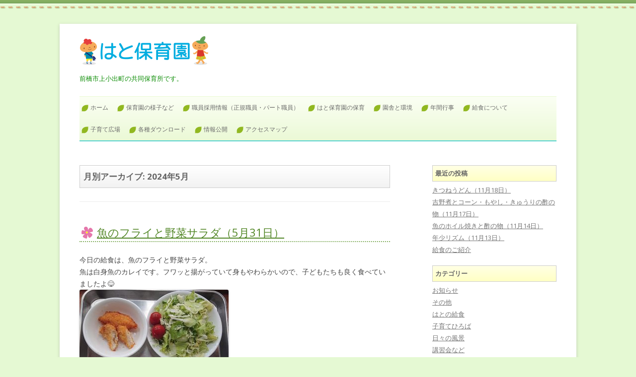

--- FILE ---
content_type: text/html; charset=UTF-8
request_url: https://hatohoikuen.com/2024/05/
body_size: 114447
content:
<!DOCTYPE html>
<!--[if IE 7]>
<html class="ie ie7" lang="ja">
<![endif]-->
<!--[if IE 8]>
<html class="ie ie8" lang="ja">
<![endif]-->
<!--[if !(IE 7) & !(IE 8)]><!-->
<html lang="ja">
<!--<![endif]-->
<head>
<meta charset="UTF-8" />
<meta name="viewport" content="width=device-width" />
<title>5月 | 2024 | はと保育園</title>
<meta name="description" content="群馬県前橋市上小出町の「はと保育園」の公式サイトです。園の紹介、行事、お知らせなどを発信しています。" />
<meta name="keywords" content="保育園,群馬県,前橋市,保育所" />
<meta name="format-detection" content="telephone=no">
<link rel="profile" href="https://gmpg.org/xfn/11" />
<link rel="pingback" href="https://hatohoikuen.com/wp/xmlrpc.php" />
<!--[if lt IE 9]>
<script src="https://hatohoikuen.com/wp/wp-content/themes/hato/js/html5.js" type="text/javascript"></script>
<![endif]-->
<meta name='robots' content='max-image-preview:large' />
	<style>img:is([sizes="auto" i], [sizes^="auto," i]) { contain-intrinsic-size: 3000px 1500px }</style>
	<link rel='dns-prefetch' href='//static.addtoany.com' />
<link rel='dns-prefetch' href='//fonts.googleapis.com' />
<link rel="alternate" type="application/rss+xml" title="はと保育園 &raquo; フィード" href="https://hatohoikuen.com/feed/" />
<link rel="alternate" type="application/rss+xml" title="はと保育園 &raquo; コメントフィード" href="https://hatohoikuen.com/comments/feed/" />
<script type="text/javascript">
/* <![CDATA[ */
window._wpemojiSettings = {"baseUrl":"https:\/\/s.w.org\/images\/core\/emoji\/16.0.1\/72x72\/","ext":".png","svgUrl":"https:\/\/s.w.org\/images\/core\/emoji\/16.0.1\/svg\/","svgExt":".svg","source":{"concatemoji":"https:\/\/hatohoikuen.com\/wp\/wp-includes\/js\/wp-emoji-release.min.js?ver=6.8.3"}};
/*! This file is auto-generated */
!function(s,n){var o,i,e;function c(e){try{var t={supportTests:e,timestamp:(new Date).valueOf()};sessionStorage.setItem(o,JSON.stringify(t))}catch(e){}}function p(e,t,n){e.clearRect(0,0,e.canvas.width,e.canvas.height),e.fillText(t,0,0);var t=new Uint32Array(e.getImageData(0,0,e.canvas.width,e.canvas.height).data),a=(e.clearRect(0,0,e.canvas.width,e.canvas.height),e.fillText(n,0,0),new Uint32Array(e.getImageData(0,0,e.canvas.width,e.canvas.height).data));return t.every(function(e,t){return e===a[t]})}function u(e,t){e.clearRect(0,0,e.canvas.width,e.canvas.height),e.fillText(t,0,0);for(var n=e.getImageData(16,16,1,1),a=0;a<n.data.length;a++)if(0!==n.data[a])return!1;return!0}function f(e,t,n,a){switch(t){case"flag":return n(e,"\ud83c\udff3\ufe0f\u200d\u26a7\ufe0f","\ud83c\udff3\ufe0f\u200b\u26a7\ufe0f")?!1:!n(e,"\ud83c\udde8\ud83c\uddf6","\ud83c\udde8\u200b\ud83c\uddf6")&&!n(e,"\ud83c\udff4\udb40\udc67\udb40\udc62\udb40\udc65\udb40\udc6e\udb40\udc67\udb40\udc7f","\ud83c\udff4\u200b\udb40\udc67\u200b\udb40\udc62\u200b\udb40\udc65\u200b\udb40\udc6e\u200b\udb40\udc67\u200b\udb40\udc7f");case"emoji":return!a(e,"\ud83e\udedf")}return!1}function g(e,t,n,a){var r="undefined"!=typeof WorkerGlobalScope&&self instanceof WorkerGlobalScope?new OffscreenCanvas(300,150):s.createElement("canvas"),o=r.getContext("2d",{willReadFrequently:!0}),i=(o.textBaseline="top",o.font="600 32px Arial",{});return e.forEach(function(e){i[e]=t(o,e,n,a)}),i}function t(e){var t=s.createElement("script");t.src=e,t.defer=!0,s.head.appendChild(t)}"undefined"!=typeof Promise&&(o="wpEmojiSettingsSupports",i=["flag","emoji"],n.supports={everything:!0,everythingExceptFlag:!0},e=new Promise(function(e){s.addEventListener("DOMContentLoaded",e,{once:!0})}),new Promise(function(t){var n=function(){try{var e=JSON.parse(sessionStorage.getItem(o));if("object"==typeof e&&"number"==typeof e.timestamp&&(new Date).valueOf()<e.timestamp+604800&&"object"==typeof e.supportTests)return e.supportTests}catch(e){}return null}();if(!n){if("undefined"!=typeof Worker&&"undefined"!=typeof OffscreenCanvas&&"undefined"!=typeof URL&&URL.createObjectURL&&"undefined"!=typeof Blob)try{var e="postMessage("+g.toString()+"("+[JSON.stringify(i),f.toString(),p.toString(),u.toString()].join(",")+"));",a=new Blob([e],{type:"text/javascript"}),r=new Worker(URL.createObjectURL(a),{name:"wpTestEmojiSupports"});return void(r.onmessage=function(e){c(n=e.data),r.terminate(),t(n)})}catch(e){}c(n=g(i,f,p,u))}t(n)}).then(function(e){for(var t in e)n.supports[t]=e[t],n.supports.everything=n.supports.everything&&n.supports[t],"flag"!==t&&(n.supports.everythingExceptFlag=n.supports.everythingExceptFlag&&n.supports[t]);n.supports.everythingExceptFlag=n.supports.everythingExceptFlag&&!n.supports.flag,n.DOMReady=!1,n.readyCallback=function(){n.DOMReady=!0}}).then(function(){return e}).then(function(){var e;n.supports.everything||(n.readyCallback(),(e=n.source||{}).concatemoji?t(e.concatemoji):e.wpemoji&&e.twemoji&&(t(e.twemoji),t(e.wpemoji)))}))}((window,document),window._wpemojiSettings);
/* ]]> */
</script>
<style id='wp-emoji-styles-inline-css' type='text/css'>

	img.wp-smiley, img.emoji {
		display: inline !important;
		border: none !important;
		box-shadow: none !important;
		height: 1em !important;
		width: 1em !important;
		margin: 0 0.07em !important;
		vertical-align: -0.1em !important;
		background: none !important;
		padding: 0 !important;
	}
</style>
<link rel='stylesheet' id='wp-block-library-css' href='https://hatohoikuen.com/wp/wp-includes/css/dist/block-library/style.min.css?ver=6.8.3' type='text/css' media='all' />
<style id='classic-theme-styles-inline-css' type='text/css'>
/*! This file is auto-generated */
.wp-block-button__link{color:#fff;background-color:#32373c;border-radius:9999px;box-shadow:none;text-decoration:none;padding:calc(.667em + 2px) calc(1.333em + 2px);font-size:1.125em}.wp-block-file__button{background:#32373c;color:#fff;text-decoration:none}
</style>
<style id='global-styles-inline-css' type='text/css'>
:root{--wp--preset--aspect-ratio--square: 1;--wp--preset--aspect-ratio--4-3: 4/3;--wp--preset--aspect-ratio--3-4: 3/4;--wp--preset--aspect-ratio--3-2: 3/2;--wp--preset--aspect-ratio--2-3: 2/3;--wp--preset--aspect-ratio--16-9: 16/9;--wp--preset--aspect-ratio--9-16: 9/16;--wp--preset--color--black: #000000;--wp--preset--color--cyan-bluish-gray: #abb8c3;--wp--preset--color--white: #ffffff;--wp--preset--color--pale-pink: #f78da7;--wp--preset--color--vivid-red: #cf2e2e;--wp--preset--color--luminous-vivid-orange: #ff6900;--wp--preset--color--luminous-vivid-amber: #fcb900;--wp--preset--color--light-green-cyan: #7bdcb5;--wp--preset--color--vivid-green-cyan: #00d084;--wp--preset--color--pale-cyan-blue: #8ed1fc;--wp--preset--color--vivid-cyan-blue: #0693e3;--wp--preset--color--vivid-purple: #9b51e0;--wp--preset--gradient--vivid-cyan-blue-to-vivid-purple: linear-gradient(135deg,rgba(6,147,227,1) 0%,rgb(155,81,224) 100%);--wp--preset--gradient--light-green-cyan-to-vivid-green-cyan: linear-gradient(135deg,rgb(122,220,180) 0%,rgb(0,208,130) 100%);--wp--preset--gradient--luminous-vivid-amber-to-luminous-vivid-orange: linear-gradient(135deg,rgba(252,185,0,1) 0%,rgba(255,105,0,1) 100%);--wp--preset--gradient--luminous-vivid-orange-to-vivid-red: linear-gradient(135deg,rgba(255,105,0,1) 0%,rgb(207,46,46) 100%);--wp--preset--gradient--very-light-gray-to-cyan-bluish-gray: linear-gradient(135deg,rgb(238,238,238) 0%,rgb(169,184,195) 100%);--wp--preset--gradient--cool-to-warm-spectrum: linear-gradient(135deg,rgb(74,234,220) 0%,rgb(151,120,209) 20%,rgb(207,42,186) 40%,rgb(238,44,130) 60%,rgb(251,105,98) 80%,rgb(254,248,76) 100%);--wp--preset--gradient--blush-light-purple: linear-gradient(135deg,rgb(255,206,236) 0%,rgb(152,150,240) 100%);--wp--preset--gradient--blush-bordeaux: linear-gradient(135deg,rgb(254,205,165) 0%,rgb(254,45,45) 50%,rgb(107,0,62) 100%);--wp--preset--gradient--luminous-dusk: linear-gradient(135deg,rgb(255,203,112) 0%,rgb(199,81,192) 50%,rgb(65,88,208) 100%);--wp--preset--gradient--pale-ocean: linear-gradient(135deg,rgb(255,245,203) 0%,rgb(182,227,212) 50%,rgb(51,167,181) 100%);--wp--preset--gradient--electric-grass: linear-gradient(135deg,rgb(202,248,128) 0%,rgb(113,206,126) 100%);--wp--preset--gradient--midnight: linear-gradient(135deg,rgb(2,3,129) 0%,rgb(40,116,252) 100%);--wp--preset--font-size--small: 13px;--wp--preset--font-size--medium: 20px;--wp--preset--font-size--large: 36px;--wp--preset--font-size--x-large: 42px;--wp--preset--spacing--20: 0.44rem;--wp--preset--spacing--30: 0.67rem;--wp--preset--spacing--40: 1rem;--wp--preset--spacing--50: 1.5rem;--wp--preset--spacing--60: 2.25rem;--wp--preset--spacing--70: 3.38rem;--wp--preset--spacing--80: 5.06rem;--wp--preset--shadow--natural: 6px 6px 9px rgba(0, 0, 0, 0.2);--wp--preset--shadow--deep: 12px 12px 50px rgba(0, 0, 0, 0.4);--wp--preset--shadow--sharp: 6px 6px 0px rgba(0, 0, 0, 0.2);--wp--preset--shadow--outlined: 6px 6px 0px -3px rgba(255, 255, 255, 1), 6px 6px rgba(0, 0, 0, 1);--wp--preset--shadow--crisp: 6px 6px 0px rgba(0, 0, 0, 1);}:where(.is-layout-flex){gap: 0.5em;}:where(.is-layout-grid){gap: 0.5em;}body .is-layout-flex{display: flex;}.is-layout-flex{flex-wrap: wrap;align-items: center;}.is-layout-flex > :is(*, div){margin: 0;}body .is-layout-grid{display: grid;}.is-layout-grid > :is(*, div){margin: 0;}:where(.wp-block-columns.is-layout-flex){gap: 2em;}:where(.wp-block-columns.is-layout-grid){gap: 2em;}:where(.wp-block-post-template.is-layout-flex){gap: 1.25em;}:where(.wp-block-post-template.is-layout-grid){gap: 1.25em;}.has-black-color{color: var(--wp--preset--color--black) !important;}.has-cyan-bluish-gray-color{color: var(--wp--preset--color--cyan-bluish-gray) !important;}.has-white-color{color: var(--wp--preset--color--white) !important;}.has-pale-pink-color{color: var(--wp--preset--color--pale-pink) !important;}.has-vivid-red-color{color: var(--wp--preset--color--vivid-red) !important;}.has-luminous-vivid-orange-color{color: var(--wp--preset--color--luminous-vivid-orange) !important;}.has-luminous-vivid-amber-color{color: var(--wp--preset--color--luminous-vivid-amber) !important;}.has-light-green-cyan-color{color: var(--wp--preset--color--light-green-cyan) !important;}.has-vivid-green-cyan-color{color: var(--wp--preset--color--vivid-green-cyan) !important;}.has-pale-cyan-blue-color{color: var(--wp--preset--color--pale-cyan-blue) !important;}.has-vivid-cyan-blue-color{color: var(--wp--preset--color--vivid-cyan-blue) !important;}.has-vivid-purple-color{color: var(--wp--preset--color--vivid-purple) !important;}.has-black-background-color{background-color: var(--wp--preset--color--black) !important;}.has-cyan-bluish-gray-background-color{background-color: var(--wp--preset--color--cyan-bluish-gray) !important;}.has-white-background-color{background-color: var(--wp--preset--color--white) !important;}.has-pale-pink-background-color{background-color: var(--wp--preset--color--pale-pink) !important;}.has-vivid-red-background-color{background-color: var(--wp--preset--color--vivid-red) !important;}.has-luminous-vivid-orange-background-color{background-color: var(--wp--preset--color--luminous-vivid-orange) !important;}.has-luminous-vivid-amber-background-color{background-color: var(--wp--preset--color--luminous-vivid-amber) !important;}.has-light-green-cyan-background-color{background-color: var(--wp--preset--color--light-green-cyan) !important;}.has-vivid-green-cyan-background-color{background-color: var(--wp--preset--color--vivid-green-cyan) !important;}.has-pale-cyan-blue-background-color{background-color: var(--wp--preset--color--pale-cyan-blue) !important;}.has-vivid-cyan-blue-background-color{background-color: var(--wp--preset--color--vivid-cyan-blue) !important;}.has-vivid-purple-background-color{background-color: var(--wp--preset--color--vivid-purple) !important;}.has-black-border-color{border-color: var(--wp--preset--color--black) !important;}.has-cyan-bluish-gray-border-color{border-color: var(--wp--preset--color--cyan-bluish-gray) !important;}.has-white-border-color{border-color: var(--wp--preset--color--white) !important;}.has-pale-pink-border-color{border-color: var(--wp--preset--color--pale-pink) !important;}.has-vivid-red-border-color{border-color: var(--wp--preset--color--vivid-red) !important;}.has-luminous-vivid-orange-border-color{border-color: var(--wp--preset--color--luminous-vivid-orange) !important;}.has-luminous-vivid-amber-border-color{border-color: var(--wp--preset--color--luminous-vivid-amber) !important;}.has-light-green-cyan-border-color{border-color: var(--wp--preset--color--light-green-cyan) !important;}.has-vivid-green-cyan-border-color{border-color: var(--wp--preset--color--vivid-green-cyan) !important;}.has-pale-cyan-blue-border-color{border-color: var(--wp--preset--color--pale-cyan-blue) !important;}.has-vivid-cyan-blue-border-color{border-color: var(--wp--preset--color--vivid-cyan-blue) !important;}.has-vivid-purple-border-color{border-color: var(--wp--preset--color--vivid-purple) !important;}.has-vivid-cyan-blue-to-vivid-purple-gradient-background{background: var(--wp--preset--gradient--vivid-cyan-blue-to-vivid-purple) !important;}.has-light-green-cyan-to-vivid-green-cyan-gradient-background{background: var(--wp--preset--gradient--light-green-cyan-to-vivid-green-cyan) !important;}.has-luminous-vivid-amber-to-luminous-vivid-orange-gradient-background{background: var(--wp--preset--gradient--luminous-vivid-amber-to-luminous-vivid-orange) !important;}.has-luminous-vivid-orange-to-vivid-red-gradient-background{background: var(--wp--preset--gradient--luminous-vivid-orange-to-vivid-red) !important;}.has-very-light-gray-to-cyan-bluish-gray-gradient-background{background: var(--wp--preset--gradient--very-light-gray-to-cyan-bluish-gray) !important;}.has-cool-to-warm-spectrum-gradient-background{background: var(--wp--preset--gradient--cool-to-warm-spectrum) !important;}.has-blush-light-purple-gradient-background{background: var(--wp--preset--gradient--blush-light-purple) !important;}.has-blush-bordeaux-gradient-background{background: var(--wp--preset--gradient--blush-bordeaux) !important;}.has-luminous-dusk-gradient-background{background: var(--wp--preset--gradient--luminous-dusk) !important;}.has-pale-ocean-gradient-background{background: var(--wp--preset--gradient--pale-ocean) !important;}.has-electric-grass-gradient-background{background: var(--wp--preset--gradient--electric-grass) !important;}.has-midnight-gradient-background{background: var(--wp--preset--gradient--midnight) !important;}.has-small-font-size{font-size: var(--wp--preset--font-size--small) !important;}.has-medium-font-size{font-size: var(--wp--preset--font-size--medium) !important;}.has-large-font-size{font-size: var(--wp--preset--font-size--large) !important;}.has-x-large-font-size{font-size: var(--wp--preset--font-size--x-large) !important;}
:where(.wp-block-post-template.is-layout-flex){gap: 1.25em;}:where(.wp-block-post-template.is-layout-grid){gap: 1.25em;}
:where(.wp-block-columns.is-layout-flex){gap: 2em;}:where(.wp-block-columns.is-layout-grid){gap: 2em;}
:root :where(.wp-block-pullquote){font-size: 1.5em;line-height: 1.6;}
</style>
<link rel='stylesheet' id='fancybox-for-wp-css' href='https://hatohoikuen.com/wp/wp-content/plugins/fancybox-for-wordpress/assets/css/fancybox.css?ver=1.3.4' type='text/css' media='all' />
<link rel='stylesheet' id='twentytwelve-fonts-css' href='https://fonts.googleapis.com/css?family=Open+Sans:400italic,700italic,400,700&#038;subset=latin,latin-ext' type='text/css' media='all' />
<link rel='stylesheet' id='twentytwelve-style-css' href='https://hatohoikuen.com/wp/wp-content/themes/hato/style.css?ver=6.8.3' type='text/css' media='all' />
<!--[if lt IE 9]>
<link rel='stylesheet' id='twentytwelve-ie-css' href='https://hatohoikuen.com/wp/wp-content/themes/hato/css/ie.css?ver=20121010' type='text/css' media='all' />
<![endif]-->
<link rel='stylesheet' id='addtoany-css' href='https://hatohoikuen.com/wp/wp-content/plugins/add-to-any/addtoany.min.css?ver=1.16' type='text/css' media='all' />
<!--n2css--><script type="text/javascript" id="addtoany-core-js-before">
/* <![CDATA[ */
window.a2a_config=window.a2a_config||{};a2a_config.callbacks=[];a2a_config.overlays=[];a2a_config.templates={};a2a_localize = {
	Share: "共有",
	Save: "ブックマーク",
	Subscribe: "購読",
	Email: "メール",
	Bookmark: "ブックマーク",
	ShowAll: "すべて表示する",
	ShowLess: "小さく表示する",
	FindServices: "サービスを探す",
	FindAnyServiceToAddTo: "追加するサービスを今すぐ探す",
	PoweredBy: "Powered by",
	ShareViaEmail: "メールでシェアする",
	SubscribeViaEmail: "メールで購読する",
	BookmarkInYourBrowser: "ブラウザにブックマーク",
	BookmarkInstructions: "このページをブックマークするには、 Ctrl+D または \u2318+D を押下。",
	AddToYourFavorites: "お気に入りに追加",
	SendFromWebOrProgram: "任意のメールアドレスまたはメールプログラムから送信",
	EmailProgram: "メールプログラム",
	More: "詳細&#8230;",
	ThanksForSharing: "共有ありがとうございます !",
	ThanksForFollowing: "フォローありがとうございます !"
};
/* ]]> */
</script>
<script type="text/javascript" async src="https://static.addtoany.com/menu/page.js" id="addtoany-core-js"></script>
<script type="text/javascript" src="https://hatohoikuen.com/wp/wp-includes/js/jquery/jquery.min.js?ver=3.7.1" id="jquery-core-js"></script>
<script type="text/javascript" src="https://hatohoikuen.com/wp/wp-includes/js/jquery/jquery-migrate.min.js?ver=3.4.1" id="jquery-migrate-js"></script>
<script type="text/javascript" async src="https://hatohoikuen.com/wp/wp-content/plugins/add-to-any/addtoany.min.js?ver=1.1" id="addtoany-jquery-js"></script>
<script type="text/javascript" src="https://hatohoikuen.com/wp/wp-content/plugins/fancybox-for-wordpress/assets/js/jquery.fancybox.js?ver=1.3.4" id="fancybox-for-wp-js"></script>
<link rel="https://api.w.org/" href="https://hatohoikuen.com/wp-json/" /><link rel="EditURI" type="application/rsd+xml" title="RSD" href="https://hatohoikuen.com/wp/xmlrpc.php?rsd" />

<!-- Fancybox for WordPress v3.3.4 -->
<style type="text/css">
	.fancybox-slide--image .fancybox-content{background-color: #FFFFFF}div.fancybox-caption{display:none !important;}
	
	img.fancybox-image{border-width:10px;border-color:#FFFFFF;border-style:solid;}
	div.fancybox-bg{background-color:rgba(102,102,102,0.3);opacity:1 !important;}div.fancybox-content{border-color:#FFFFFF}
	div#fancybox-title{background-color:#FFFFFF}
	div.fancybox-content{background-color:#FFFFFF}
	div#fancybox-title-inside{color:#333333}
	
	
	
	div.fancybox-caption p.caption-title{display:inline-block}
	div.fancybox-caption p.caption-title{font-size:14px}
	div.fancybox-caption p.caption-title{color:#333333}
	div.fancybox-caption {color:#333333}div.fancybox-caption p.caption-title {background:#fff; width:auto;padding:10px 30px;}div.fancybox-content p.caption-title{color:#333333;margin: 0;padding: 5px 0;}
</style><script type="text/javascript">
	jQuery(function () {

		var mobileOnly = false;
		
		if (mobileOnly) {
			return;
		}

		jQuery.fn.getTitle = function () { // Copy the title of every IMG tag and add it to its parent A so that fancybox can show titles
			var arr = jQuery("a[data-fancybox]");
									jQuery.each(arr, function() {
										var title = jQuery(this).children("img").attr("title");
										var caption = jQuery(this).next("figcaption").html();
                                        if(caption && title){jQuery(this).attr("title",title+" " + caption)}else if(title){ jQuery(this).attr("title",title);}else if(caption){jQuery(this).attr("title",caption);}
									});			}

		// Supported file extensions

				var thumbnails = jQuery("a:has(img)").not(".nolightbox").not('.envira-gallery-link').not('.ngg-simplelightbox').filter(function () {
			return /\.(jpe?g|png|gif|mp4|webp|bmp|pdf)(\?[^/]*)*$/i.test(jQuery(this).attr('href'))
		});
		

		// Add data-type iframe for links that are not images or videos.
		var iframeLinks = jQuery('.fancyboxforwp').filter(function () {
			return !/\.(jpe?g|png|gif|mp4|webp|bmp|pdf)(\?[^/]*)*$/i.test(jQuery(this).attr('href'))
		}).filter(function () {
			return !/vimeo|youtube/i.test(jQuery(this).attr('href'))
		});
		iframeLinks.attr({"data-type": "iframe"}).getTitle();

				// Gallery All
		thumbnails.addClass("fancyboxforwp").attr("data-fancybox", "gallery").getTitle();
		iframeLinks.attr({"data-fancybox": "gallery"}).getTitle();

		// Gallery type NONE
		
		// Call fancybox and apply it on any link with a rel atribute that starts with "fancybox", with the options set on the admin panel
		jQuery("a.fancyboxforwp").fancyboxforwp({
			loop: false,
			smallBtn: false,
			zoomOpacity: "auto",
			animationEffect: "fade",
			animationDuration: 500,
			transitionEffect: "fade",
			transitionDuration: "300",
			overlayShow: true,
			overlayOpacity: "0.3",
			titleShow: true,
			titlePosition: "inside",
			keyboard: true,
			showCloseButton: false,
			arrows: true,
			clickContent:false,
			clickSlide: "close",
			mobile: {
				clickContent: function (current, event) {
					return current.type === "image" ? "toggleControls" : false;
				},
				clickSlide: function (current, event) {
					return current.type === "image" ? "close" : "close";
				},
			},
			wheel: false,
			toolbar: true,
			preventCaptionOverlap: true,
			onInit: function() { },			onDeactivate
	: function() { },		beforeClose: function() { },			afterShow: function(instance) { jQuery( ".fancybox-image" ).on("click", function( ){ ( instance.isScaledDown() ) ? instance.scaleToActual() : instance.scaleToFit() }) },				afterClose: function() { },					caption : function( instance, item ) {var title ="";if("undefined" != typeof jQuery(this).context ){var title = jQuery(this).context.title;} else { var title = ("undefined" != typeof jQuery(this).attr("title")) ? jQuery(this).attr("title") : false;}var caption = jQuery(this).data('caption') || '';if ( item.type === 'image' && title.length ) {caption = (caption.length ? caption + '<br />' : '') + '<p class="caption-title">'+title+'</p>' ;}return caption;},
		afterLoad : function( instance, current ) {current.$content.append('<div class=\"fancybox-custom-caption inside-caption\" style=\" position: absolute;left:0;right:0;color:#000;margin:0 auto;bottom:0;text-align:center;background-color:#FFFFFF \">' + current.opts.caption + '</div>');},
			})
		;

			})
</script>
<!-- END Fancybox for WordPress -->
<!-- Analytics by WP Statistics v14.9.1 - https://wp-statistics.com/ -->
	<style type="text/css" id="twentytwelve-header-css">
			.site-header h1 a,
		.site-header h2 {
			color: #0b8c04;
		}
		</style>
	<style type="text/css" id="custom-background-css">
body.custom-background { background-color: #e5f9d3; background-image: url("https://hatohoikuen.com/wp/wp-content/uploads/2015/10/bg2015101415431.png"); background-position: left top; background-size: auto; background-repeat: repeat-x; background-attachment: scroll; }
</style>
	</head>

<body data-rsssl=1 class="archive date custom-background wp-theme-hato custom-font-enabled single-author">
<div id="page" class="hfeed site">
	<header id="masthead" class="site-header" role="banner">
		<hgroup>
			<h1 class="site-title"><a href="https://hatohoikuen.com/" title="はと保育園" rel="home"><img src="https://hatohoikuen.com/images/base/logo.png" alt="はと保育園" width="260" height="60"></a></h1>
			<h2 class="site-description">前橋市上小出町の共同保育所です。</h2>
		</hgroup>

		<nav id="site-navigation" class="main-navigation" role="navigation">
			<button class="menu-toggle">メニュー</button>
			<a class="assistive-text" href="#content" title="コンテンツへスキップ">コンテンツへスキップ</a>
			<div class="menu-%e3%81%af%e3%81%a8%e4%bf%9d%e8%82%b2%e5%9c%92%e3%82%b0%e3%83%ad%e3%83%bc%e3%83%90%e3%83%ab%e3%83%a1%e3%83%8b%e3%83%a5%e3%83%bc-container"><ul id="menu-%e3%81%af%e3%81%a8%e4%bf%9d%e8%82%b2%e5%9c%92%e3%82%b0%e3%83%ad%e3%83%bc%e3%83%90%e3%83%ab%e3%83%a1%e3%83%8b%e3%83%a5%e3%83%bc" class="nav-menu"><li id="menu-item-9" class="menu-item menu-item-type-custom menu-item-object-custom menu-item-home menu-item-9"><a href="https://hatohoikuen.com/">ホーム</a></li>
<li id="menu-item-268" class="menu-item menu-item-type-taxonomy menu-item-object-category menu-item-has-children menu-item-268"><a href="https://hatohoikuen.com/category/daily/">保育園の様子など</a>
<ul class="sub-menu">
	<li id="menu-item-5047" class="menu-item menu-item-type-taxonomy menu-item-object-category menu-item-5047"><a href="https://hatohoikuen.com/category/daily/">日々の風景</a></li>
	<li id="menu-item-5045" class="menu-item menu-item-type-taxonomy menu-item-object-category menu-item-5045"><a href="https://hatohoikuen.com/category/%e3%81%af%e3%81%a8%e3%81%ae%e7%b5%a6%e9%a3%9f/">はとの給食</a></li>
	<li id="menu-item-5046" class="menu-item menu-item-type-taxonomy menu-item-object-category menu-item-5046"><a href="https://hatohoikuen.com/category/%e8%ac%9b%e7%bf%92%e4%bc%9a%e3%81%aa%e3%81%a9/">講習会など</a></li>
	<li id="menu-item-189" class="menu-item menu-item-type-taxonomy menu-item-object-category menu-item-189"><a href="https://hatohoikuen.com/category/news/">お知らせ</a></li>
</ul>
</li>
<li id="menu-item-6736" class="menu-item menu-item-type-post_type menu-item-object-page menu-item-6736"><a href="https://hatohoikuen.com/%e8%81%b7%e5%93%a1%e6%8e%a1%e7%94%a8%e6%83%85%e5%a0%b1/">職員採用情報（正規職員・パート職員）</a></li>
<li id="menu-item-270" class="menu-item menu-item-type-post_type menu-item-object-page menu-item-270"><a href="https://hatohoikuen.com/%e4%bf%9d%e8%82%b2%e6%96%b9%e9%87%9d/">はと保育園の保育</a></li>
<li id="menu-item-273" class="menu-item menu-item-type-post_type menu-item-object-page menu-item-273"><a href="https://hatohoikuen.com/%e5%9c%92%e8%88%8e%e3%81%a8%e7%92%b0%e5%a2%83/">園舎と環境</a></li>
<li id="menu-item-277" class="menu-item menu-item-type-post_type menu-item-object-page menu-item-277"><a href="https://hatohoikuen.com/%e5%9c%92%e5%86%85%e8%a1%8c%e4%ba%8b/">年間行事</a></li>
<li id="menu-item-274" class="menu-item menu-item-type-post_type menu-item-object-page menu-item-274"><a href="https://hatohoikuen.com/%e7%b5%a6%e9%a3%9f%e3%81%ab%e3%81%a4%e3%81%84%e3%81%a6/">給食について</a></li>
<li id="menu-item-278" class="menu-item menu-item-type-post_type menu-item-object-page menu-item-278"><a href="https://hatohoikuen.com/%e5%ad%90%e8%82%b2%e3%81%a6%e5%ba%83%e5%a0%b4/">子育て広場</a></li>
<li id="menu-item-271" class="menu-item menu-item-type-post_type menu-item-object-page menu-item-271"><a href="https://hatohoikuen.com/%e5%90%84%e7%a8%ae%e3%83%80%e3%82%a6%e3%83%b3%e3%83%ad%e3%83%bc%e3%83%89/">各種ダウンロード</a></li>
<li id="menu-item-1848" class="menu-item menu-item-type-post_type menu-item-object-page menu-item-1848"><a href="https://hatohoikuen.com/%e6%83%85%e5%a0%b1%e5%85%ac%e9%96%8b/">情報公開</a></li>
<li id="menu-item-279" class="menu-item menu-item-type-post_type menu-item-object-page menu-item-279"><a href="https://hatohoikuen.com/%e3%82%a2%e3%82%af%e3%82%bb%e3%82%b9%e3%83%9e%e3%83%83%e3%83%97/">アクセスマップ</a></li>
</ul></div>		</nav><!-- #site-navigation -->


			</header><!-- #masthead -->

	<div id="main" class="wrapper">
	<section id="primary" class="site-content">
		<div id="content" role="main">

					<header class="archive-header">
				<h1 class="archive-title">月別アーカイブ: <span>2024年5月</span></h1>
			</header><!-- .archive-header -->

			
	<article id="post-10829" class="post-10829 post type-post status-publish format-standard hentry category-7">
				<header class="entry-header">
			
						<h1 class="entry-title">
				<a href="https://hatohoikuen.com/%e3%81%af%e3%81%a8%e3%81%ae%e7%b5%a6%e9%a3%9f/%e9%ad%9a%e3%81%ae%e3%83%95%e3%83%a9%e3%82%a4%e3%81%a8%e9%87%8e%e8%8f%9c%e3%82%b5%e3%83%a9%e3%83%80%ef%bc%885%e6%9c%8831%e6%97%a5%ef%bc%89/" rel="bookmark">魚のフライと野菜サラダ（5月31日）</a>
			</h1>
								</header><!-- .entry-header -->

				<div class="entry-content">
			<p>今日の給食は、魚のフライと野菜サラダ。<br />
魚は白身魚のカレイです。フワッと揚がっていて身もやわらかいので、子どもたちも良く食べていましたよ😋<br />
<a href="https://hatohoikuen.com/wp/wp-content/uploads/2024/05/2024-05-31-scaled.jpg"><img fetchpriority="high" decoding="async" class="alignnone size-medium wp-image-10828" src="https://hatohoikuen.com/wp/wp-content/uploads/2024/05/2024-05-31-300x283.jpg" alt="" width="300" height="283" srcset="https://hatohoikuen.com/wp/wp-content/uploads/2024/05/2024-05-31-300x283.jpg 300w, https://hatohoikuen.com/wp/wp-content/uploads/2024/05/2024-05-31-1024x967.jpg 1024w, https://hatohoikuen.com/wp/wp-content/uploads/2024/05/2024-05-31-768x725.jpg 768w, https://hatohoikuen.com/wp/wp-content/uploads/2024/05/2024-05-31-1536x1450.jpg 1536w, https://hatohoikuen.com/wp/wp-content/uploads/2024/05/2024-05-31-2048x1934.jpg 2048w, https://hatohoikuen.com/wp/wp-content/uploads/2024/05/2024-05-31-624x589.jpg 624w" sizes="(max-width: 300px) 100vw, 300px" /></a></p>
<p>おやつは付け合わせパン。<br />
アジアパンの食パンにマーガリン、イチゴジャムがはさまっています。<br />
食パンは柔らかくて耳まで美味しく食べられます。<br />
<a href="https://hatohoikuen.com/wp/wp-content/uploads/2024/05/DSC_0535.jpg"><img decoding="async" class="alignnone size-medium wp-image-10832" src="https://hatohoikuen.com/wp/wp-content/uploads/2024/05/DSC_0535-300x225.jpg" alt="" width="300" height="225" srcset="https://hatohoikuen.com/wp/wp-content/uploads/2024/05/DSC_0535-300x225.jpg 300w, https://hatohoikuen.com/wp/wp-content/uploads/2024/05/DSC_0535.jpg 600w" sizes="(max-width: 300px) 100vw, 300px" /></a></p>
<div class="addtoany_share_save_container addtoany_content addtoany_content_bottom"><div class="a2a_kit a2a_kit_size_32 addtoany_list" data-a2a-url="https://hatohoikuen.com/%e3%81%af%e3%81%a8%e3%81%ae%e7%b5%a6%e9%a3%9f/%e9%ad%9a%e3%81%ae%e3%83%95%e3%83%a9%e3%82%a4%e3%81%a8%e9%87%8e%e8%8f%9c%e3%82%b5%e3%83%a9%e3%83%80%ef%bc%885%e6%9c%8831%e6%97%a5%ef%bc%89/" data-a2a-title="魚のフライと野菜サラダ（5月31日）"><a class="a2a_button_facebook" href="https://www.addtoany.com/add_to/facebook?linkurl=https%3A%2F%2Fhatohoikuen.com%2F%25e3%2581%25af%25e3%2581%25a8%25e3%2581%25ae%25e7%25b5%25a6%25e9%25a3%259f%2F%25e9%25ad%259a%25e3%2581%25ae%25e3%2583%2595%25e3%2583%25a9%25e3%2582%25a4%25e3%2581%25a8%25e9%2587%258e%25e8%258f%259c%25e3%2582%25b5%25e3%2583%25a9%25e3%2583%2580%25ef%25bc%25885%25e6%259c%258831%25e6%2597%25a5%25ef%25bc%2589%2F&amp;linkname=%E9%AD%9A%E3%81%AE%E3%83%95%E3%83%A9%E3%82%A4%E3%81%A8%E9%87%8E%E8%8F%9C%E3%82%B5%E3%83%A9%E3%83%80%EF%BC%885%E6%9C%8831%E6%97%A5%EF%BC%89" title="Facebook" rel="nofollow noopener" target="_blank"></a><a class="a2a_button_twitter" href="https://www.addtoany.com/add_to/twitter?linkurl=https%3A%2F%2Fhatohoikuen.com%2F%25e3%2581%25af%25e3%2581%25a8%25e3%2581%25ae%25e7%25b5%25a6%25e9%25a3%259f%2F%25e9%25ad%259a%25e3%2581%25ae%25e3%2583%2595%25e3%2583%25a9%25e3%2582%25a4%25e3%2581%25a8%25e9%2587%258e%25e8%258f%259c%25e3%2582%25b5%25e3%2583%25a9%25e3%2583%2580%25ef%25bc%25885%25e6%259c%258831%25e6%2597%25a5%25ef%25bc%2589%2F&amp;linkname=%E9%AD%9A%E3%81%AE%E3%83%95%E3%83%A9%E3%82%A4%E3%81%A8%E9%87%8E%E8%8F%9C%E3%82%B5%E3%83%A9%E3%83%80%EF%BC%885%E6%9C%8831%E6%97%A5%EF%BC%89" title="Twitter" rel="nofollow noopener" target="_blank"></a><a class="a2a_button_email" href="https://www.addtoany.com/add_to/email?linkurl=https%3A%2F%2Fhatohoikuen.com%2F%25e3%2581%25af%25e3%2581%25a8%25e3%2581%25ae%25e7%25b5%25a6%25e9%25a3%259f%2F%25e9%25ad%259a%25e3%2581%25ae%25e3%2583%2595%25e3%2583%25a9%25e3%2582%25a4%25e3%2581%25a8%25e9%2587%258e%25e8%258f%259c%25e3%2582%25b5%25e3%2583%25a9%25e3%2583%2580%25ef%25bc%25885%25e6%259c%258831%25e6%2597%25a5%25ef%25bc%2589%2F&amp;linkname=%E9%AD%9A%E3%81%AE%E3%83%95%E3%83%A9%E3%82%A4%E3%81%A8%E9%87%8E%E8%8F%9C%E3%82%B5%E3%83%A9%E3%83%80%EF%BC%885%E6%9C%8831%E6%97%A5%EF%BC%89" title="Email" rel="nofollow noopener" target="_blank"></a><a class="a2a_button_x" href="https://www.addtoany.com/add_to/x?linkurl=https%3A%2F%2Fhatohoikuen.com%2F%25e3%2581%25af%25e3%2581%25a8%25e3%2581%25ae%25e7%25b5%25a6%25e9%25a3%259f%2F%25e9%25ad%259a%25e3%2581%25ae%25e3%2583%2595%25e3%2583%25a9%25e3%2582%25a4%25e3%2581%25a8%25e9%2587%258e%25e8%258f%259c%25e3%2582%25b5%25e3%2583%25a9%25e3%2583%2580%25ef%25bc%25885%25e6%259c%258831%25e6%2597%25a5%25ef%25bc%2589%2F&amp;linkname=%E9%AD%9A%E3%81%AE%E3%83%95%E3%83%A9%E3%82%A4%E3%81%A8%E9%87%8E%E8%8F%9C%E3%82%B5%E3%83%A9%E3%83%80%EF%BC%885%E6%9C%8831%E6%97%A5%EF%BC%89" title="X" rel="nofollow noopener" target="_blank"></a><a class="a2a_dd addtoany_share_save addtoany_share" href="https://www.addtoany.com/share"></a></div></div>					</div><!-- .entry-content -->
		
		<footer class="entry-meta">
			カテゴリー: <a href="https://hatohoikuen.com/category/%e3%81%af%e3%81%a8%e3%81%ae%e7%b5%a6%e9%a3%9f/" rel="category tag">はとの給食</a> | 投稿日: <a href="https://hatohoikuen.com/%e3%81%af%e3%81%a8%e3%81%ae%e7%b5%a6%e9%a3%9f/%e9%ad%9a%e3%81%ae%e3%83%95%e3%83%a9%e3%82%a4%e3%81%a8%e9%87%8e%e8%8f%9c%e3%82%b5%e3%83%a9%e3%83%80%ef%bc%885%e6%9c%8831%e6%97%a5%ef%bc%89/" title="15:27" rel="bookmark"><time class="entry-date" datetime="2024-05-31T15:27:16+09:00">2024年5月31日</time></a> | <span class="by-author">投稿者: <span class="author vcard"><a class="url fn n" href="https://hatohoikuen.com/author/hato-admin/" title="hato-admin の投稿をすべて表示" rel="author">hato-admin</a></span></span>								</footer><!-- .entry-meta -->
	</article><!-- #post -->

	<article id="post-10825" class="post-10825 post type-post status-publish format-standard hentry category-7">
				<header class="entry-header">
			
						<h1 class="entry-title">
				<a href="https://hatohoikuen.com/%e3%81%af%e3%81%a8%e3%81%ae%e7%b5%a6%e9%a3%9f/%e3%81%b2%e3%81%98%e3%81%8d%e3%81%94%e9%a3%af%e3%81%a8%e5%b0%8f%e6%9d%be%e8%8f%9c%e3%81%a8%e8%b1%9a%e8%82%89%e3%81%a8%e5%8d%b5%e3%81%ae%e7%82%92%e3%82%81%e7%89%a9%ef%bc%885%e6%9c%8830%e6%97%a5/" rel="bookmark">ひじきご飯と小松菜と豚肉と卵の炒め物（5月30日）</a>
			</h1>
								</header><!-- .entry-header -->

				<div class="entry-content">
			<p>今日の給食は、ひじきご飯と小松菜と豚肉と卵の炒め物。</p>
<p>今日のひじきご飯は、いつもよりひじき多めでした！</p>
<p>小松菜と豚肉と卵の炒め物は、豚肉と人参・にんにくを炒めたところに、茹でた小松菜、別に炒めた卵を合わせて仕上げます。にんにくの風味が食欲をそそる一品です。<br />
<a href="https://hatohoikuen.com/wp/wp-content/uploads/2024/05/2024-05-30.jpg"><img decoding="async" class="size-medium wp-image-10824" src="https://hatohoikuen.com/wp/wp-content/uploads/2024/05/2024-05-30-300x260.jpg" alt="" width="300" height="260" srcset="https://hatohoikuen.com/wp/wp-content/uploads/2024/05/2024-05-30-300x260.jpg 300w, https://hatohoikuen.com/wp/wp-content/uploads/2024/05/2024-05-30.jpg 600w" sizes="(max-width: 300px) 100vw, 300px" /></a></p>
<div class="addtoany_share_save_container addtoany_content addtoany_content_bottom"><div class="a2a_kit a2a_kit_size_32 addtoany_list" data-a2a-url="https://hatohoikuen.com/%e3%81%af%e3%81%a8%e3%81%ae%e7%b5%a6%e9%a3%9f/%e3%81%b2%e3%81%98%e3%81%8d%e3%81%94%e9%a3%af%e3%81%a8%e5%b0%8f%e6%9d%be%e8%8f%9c%e3%81%a8%e8%b1%9a%e8%82%89%e3%81%a8%e5%8d%b5%e3%81%ae%e7%82%92%e3%82%81%e7%89%a9%ef%bc%885%e6%9c%8830%e6%97%a5/" data-a2a-title="ひじきご飯と小松菜と豚肉と卵の炒め物（5月30日）"><a class="a2a_button_facebook" href="https://www.addtoany.com/add_to/facebook?linkurl=https%3A%2F%2Fhatohoikuen.com%2F%25e3%2581%25af%25e3%2581%25a8%25e3%2581%25ae%25e7%25b5%25a6%25e9%25a3%259f%2F%25e3%2581%25b2%25e3%2581%2598%25e3%2581%258d%25e3%2581%2594%25e9%25a3%25af%25e3%2581%25a8%25e5%25b0%258f%25e6%259d%25be%25e8%258f%259c%25e3%2581%25a8%25e8%25b1%259a%25e8%2582%2589%25e3%2581%25a8%25e5%258d%25b5%25e3%2581%25ae%25e7%2582%2592%25e3%2582%2581%25e7%2589%25a9%25ef%25bc%25885%25e6%259c%258830%25e6%2597%25a5%2F&amp;linkname=%E3%81%B2%E3%81%98%E3%81%8D%E3%81%94%E9%A3%AF%E3%81%A8%E5%B0%8F%E6%9D%BE%E8%8F%9C%E3%81%A8%E8%B1%9A%E8%82%89%E3%81%A8%E5%8D%B5%E3%81%AE%E7%82%92%E3%82%81%E7%89%A9%EF%BC%885%E6%9C%8830%E6%97%A5%EF%BC%89" title="Facebook" rel="nofollow noopener" target="_blank"></a><a class="a2a_button_twitter" href="https://www.addtoany.com/add_to/twitter?linkurl=https%3A%2F%2Fhatohoikuen.com%2F%25e3%2581%25af%25e3%2581%25a8%25e3%2581%25ae%25e7%25b5%25a6%25e9%25a3%259f%2F%25e3%2581%25b2%25e3%2581%2598%25e3%2581%258d%25e3%2581%2594%25e9%25a3%25af%25e3%2581%25a8%25e5%25b0%258f%25e6%259d%25be%25e8%258f%259c%25e3%2581%25a8%25e8%25b1%259a%25e8%2582%2589%25e3%2581%25a8%25e5%258d%25b5%25e3%2581%25ae%25e7%2582%2592%25e3%2582%2581%25e7%2589%25a9%25ef%25bc%25885%25e6%259c%258830%25e6%2597%25a5%2F&amp;linkname=%E3%81%B2%E3%81%98%E3%81%8D%E3%81%94%E9%A3%AF%E3%81%A8%E5%B0%8F%E6%9D%BE%E8%8F%9C%E3%81%A8%E8%B1%9A%E8%82%89%E3%81%A8%E5%8D%B5%E3%81%AE%E7%82%92%E3%82%81%E7%89%A9%EF%BC%885%E6%9C%8830%E6%97%A5%EF%BC%89" title="Twitter" rel="nofollow noopener" target="_blank"></a><a class="a2a_button_email" href="https://www.addtoany.com/add_to/email?linkurl=https%3A%2F%2Fhatohoikuen.com%2F%25e3%2581%25af%25e3%2581%25a8%25e3%2581%25ae%25e7%25b5%25a6%25e9%25a3%259f%2F%25e3%2581%25b2%25e3%2581%2598%25e3%2581%258d%25e3%2581%2594%25e9%25a3%25af%25e3%2581%25a8%25e5%25b0%258f%25e6%259d%25be%25e8%258f%259c%25e3%2581%25a8%25e8%25b1%259a%25e8%2582%2589%25e3%2581%25a8%25e5%258d%25b5%25e3%2581%25ae%25e7%2582%2592%25e3%2582%2581%25e7%2589%25a9%25ef%25bc%25885%25e6%259c%258830%25e6%2597%25a5%2F&amp;linkname=%E3%81%B2%E3%81%98%E3%81%8D%E3%81%94%E9%A3%AF%E3%81%A8%E5%B0%8F%E6%9D%BE%E8%8F%9C%E3%81%A8%E8%B1%9A%E8%82%89%E3%81%A8%E5%8D%B5%E3%81%AE%E7%82%92%E3%82%81%E7%89%A9%EF%BC%885%E6%9C%8830%E6%97%A5%EF%BC%89" title="Email" rel="nofollow noopener" target="_blank"></a><a class="a2a_button_x" href="https://www.addtoany.com/add_to/x?linkurl=https%3A%2F%2Fhatohoikuen.com%2F%25e3%2581%25af%25e3%2581%25a8%25e3%2581%25ae%25e7%25b5%25a6%25e9%25a3%259f%2F%25e3%2581%25b2%25e3%2581%2598%25e3%2581%258d%25e3%2581%2594%25e9%25a3%25af%25e3%2581%25a8%25e5%25b0%258f%25e6%259d%25be%25e8%258f%259c%25e3%2581%25a8%25e8%25b1%259a%25e8%2582%2589%25e3%2581%25a8%25e5%258d%25b5%25e3%2581%25ae%25e7%2582%2592%25e3%2582%2581%25e7%2589%25a9%25ef%25bc%25885%25e6%259c%258830%25e6%2597%25a5%2F&amp;linkname=%E3%81%B2%E3%81%98%E3%81%8D%E3%81%94%E9%A3%AF%E3%81%A8%E5%B0%8F%E6%9D%BE%E8%8F%9C%E3%81%A8%E8%B1%9A%E8%82%89%E3%81%A8%E5%8D%B5%E3%81%AE%E7%82%92%E3%82%81%E7%89%A9%EF%BC%885%E6%9C%8830%E6%97%A5%EF%BC%89" title="X" rel="nofollow noopener" target="_blank"></a><a class="a2a_dd addtoany_share_save addtoany_share" href="https://www.addtoany.com/share"></a></div></div>					</div><!-- .entry-content -->
		
		<footer class="entry-meta">
			カテゴリー: <a href="https://hatohoikuen.com/category/%e3%81%af%e3%81%a8%e3%81%ae%e7%b5%a6%e9%a3%9f/" rel="category tag">はとの給食</a> | 投稿日: <a href="https://hatohoikuen.com/%e3%81%af%e3%81%a8%e3%81%ae%e7%b5%a6%e9%a3%9f/%e3%81%b2%e3%81%98%e3%81%8d%e3%81%94%e9%a3%af%e3%81%a8%e5%b0%8f%e6%9d%be%e8%8f%9c%e3%81%a8%e8%b1%9a%e8%82%89%e3%81%a8%e5%8d%b5%e3%81%ae%e7%82%92%e3%82%81%e7%89%a9%ef%bc%885%e6%9c%8830%e6%97%a5/" title="14:41" rel="bookmark"><time class="entry-date" datetime="2024-05-30T14:41:34+09:00">2024年5月30日</time></a> | <span class="by-author">投稿者: <span class="author vcard"><a class="url fn n" href="https://hatohoikuen.com/author/hato-admin/" title="hato-admin の投稿をすべて表示" rel="author">hato-admin</a></span></span>								</footer><!-- .entry-meta -->
	</article><!-- #post -->

	<article id="post-10821" class="post-10821 post type-post status-publish format-standard hentry category-7">
				<header class="entry-header">
			
						<h1 class="entry-title">
				<a href="https://hatohoikuen.com/%e3%81%af%e3%81%a8%e3%81%ae%e7%b5%a6%e9%a3%9f/%e7%82%92%e3%82%8a%e8%b1%86%e8%85%90%e3%81%a8%e3%82%8f%e3%81%8b%e3%82%81%e3%82%b5%e3%83%a9%e3%83%80%ef%bc%885%e6%9c%8829%e6%97%a5%ef%bc%89/" rel="bookmark">炒り豆腐とわかめサラダ（5月29日）</a>
			</h1>
								</header><!-- .entry-header -->

				<div class="entry-content">
			<p>今日の給食は、炒り豆腐とわかめサラダ。<br />
炒り豆腐はお豆腐屋さんの押し豆腐を使っています。<br />
豚ひき肉、芝エビ、たまご、人参、干ししいたけ、長ネギ、たけのこ、ほうれん草・・・と具だくさん。</p>
<p>わかめサラダは、鳴門のわかめを使用しています。細かく切って喉に詰まらないよう配慮して作ります。<br />
<a href="https://hatohoikuen.com/wp/wp-content/uploads/2024/05/DSC_0529.jpg"><img loading="lazy" decoding="async" class="alignnone size-medium wp-image-10820" src="https://hatohoikuen.com/wp/wp-content/uploads/2024/05/DSC_0529-300x275.jpg" alt="" width="300" height="275" srcset="https://hatohoikuen.com/wp/wp-content/uploads/2024/05/DSC_0529-300x275.jpg 300w, https://hatohoikuen.com/wp/wp-content/uploads/2024/05/DSC_0529.jpg 600w" sizes="auto, (max-width: 300px) 100vw, 300px" /></a></p>
<div class="addtoany_share_save_container addtoany_content addtoany_content_bottom"><div class="a2a_kit a2a_kit_size_32 addtoany_list" data-a2a-url="https://hatohoikuen.com/%e3%81%af%e3%81%a8%e3%81%ae%e7%b5%a6%e9%a3%9f/%e7%82%92%e3%82%8a%e8%b1%86%e8%85%90%e3%81%a8%e3%82%8f%e3%81%8b%e3%82%81%e3%82%b5%e3%83%a9%e3%83%80%ef%bc%885%e6%9c%8829%e6%97%a5%ef%bc%89/" data-a2a-title="炒り豆腐とわかめサラダ（5月29日）"><a class="a2a_button_facebook" href="https://www.addtoany.com/add_to/facebook?linkurl=https%3A%2F%2Fhatohoikuen.com%2F%25e3%2581%25af%25e3%2581%25a8%25e3%2581%25ae%25e7%25b5%25a6%25e9%25a3%259f%2F%25e7%2582%2592%25e3%2582%258a%25e8%25b1%2586%25e8%2585%2590%25e3%2581%25a8%25e3%2582%258f%25e3%2581%258b%25e3%2582%2581%25e3%2582%25b5%25e3%2583%25a9%25e3%2583%2580%25ef%25bc%25885%25e6%259c%258829%25e6%2597%25a5%25ef%25bc%2589%2F&amp;linkname=%E7%82%92%E3%82%8A%E8%B1%86%E8%85%90%E3%81%A8%E3%82%8F%E3%81%8B%E3%82%81%E3%82%B5%E3%83%A9%E3%83%80%EF%BC%885%E6%9C%8829%E6%97%A5%EF%BC%89" title="Facebook" rel="nofollow noopener" target="_blank"></a><a class="a2a_button_twitter" href="https://www.addtoany.com/add_to/twitter?linkurl=https%3A%2F%2Fhatohoikuen.com%2F%25e3%2581%25af%25e3%2581%25a8%25e3%2581%25ae%25e7%25b5%25a6%25e9%25a3%259f%2F%25e7%2582%2592%25e3%2582%258a%25e8%25b1%2586%25e8%2585%2590%25e3%2581%25a8%25e3%2582%258f%25e3%2581%258b%25e3%2582%2581%25e3%2582%25b5%25e3%2583%25a9%25e3%2583%2580%25ef%25bc%25885%25e6%259c%258829%25e6%2597%25a5%25ef%25bc%2589%2F&amp;linkname=%E7%82%92%E3%82%8A%E8%B1%86%E8%85%90%E3%81%A8%E3%82%8F%E3%81%8B%E3%82%81%E3%82%B5%E3%83%A9%E3%83%80%EF%BC%885%E6%9C%8829%E6%97%A5%EF%BC%89" title="Twitter" rel="nofollow noopener" target="_blank"></a><a class="a2a_button_email" href="https://www.addtoany.com/add_to/email?linkurl=https%3A%2F%2Fhatohoikuen.com%2F%25e3%2581%25af%25e3%2581%25a8%25e3%2581%25ae%25e7%25b5%25a6%25e9%25a3%259f%2F%25e7%2582%2592%25e3%2582%258a%25e8%25b1%2586%25e8%2585%2590%25e3%2581%25a8%25e3%2582%258f%25e3%2581%258b%25e3%2582%2581%25e3%2582%25b5%25e3%2583%25a9%25e3%2583%2580%25ef%25bc%25885%25e6%259c%258829%25e6%2597%25a5%25ef%25bc%2589%2F&amp;linkname=%E7%82%92%E3%82%8A%E8%B1%86%E8%85%90%E3%81%A8%E3%82%8F%E3%81%8B%E3%82%81%E3%82%B5%E3%83%A9%E3%83%80%EF%BC%885%E6%9C%8829%E6%97%A5%EF%BC%89" title="Email" rel="nofollow noopener" target="_blank"></a><a class="a2a_button_x" href="https://www.addtoany.com/add_to/x?linkurl=https%3A%2F%2Fhatohoikuen.com%2F%25e3%2581%25af%25e3%2581%25a8%25e3%2581%25ae%25e7%25b5%25a6%25e9%25a3%259f%2F%25e7%2582%2592%25e3%2582%258a%25e8%25b1%2586%25e8%2585%2590%25e3%2581%25a8%25e3%2582%258f%25e3%2581%258b%25e3%2582%2581%25e3%2582%25b5%25e3%2583%25a9%25e3%2583%2580%25ef%25bc%25885%25e6%259c%258829%25e6%2597%25a5%25ef%25bc%2589%2F&amp;linkname=%E7%82%92%E3%82%8A%E8%B1%86%E8%85%90%E3%81%A8%E3%82%8F%E3%81%8B%E3%82%81%E3%82%B5%E3%83%A9%E3%83%80%EF%BC%885%E6%9C%8829%E6%97%A5%EF%BC%89" title="X" rel="nofollow noopener" target="_blank"></a><a class="a2a_dd addtoany_share_save addtoany_share" href="https://www.addtoany.com/share"></a></div></div>					</div><!-- .entry-content -->
		
		<footer class="entry-meta">
			カテゴリー: <a href="https://hatohoikuen.com/category/%e3%81%af%e3%81%a8%e3%81%ae%e7%b5%a6%e9%a3%9f/" rel="category tag">はとの給食</a> | 投稿日: <a href="https://hatohoikuen.com/%e3%81%af%e3%81%a8%e3%81%ae%e7%b5%a6%e9%a3%9f/%e7%82%92%e3%82%8a%e8%b1%86%e8%85%90%e3%81%a8%e3%82%8f%e3%81%8b%e3%82%81%e3%82%b5%e3%83%a9%e3%83%80%ef%bc%885%e6%9c%8829%e6%97%a5%ef%bc%89/" title="14:08" rel="bookmark"><time class="entry-date" datetime="2024-05-29T14:08:56+09:00">2024年5月29日</time></a> | <span class="by-author">投稿者: <span class="author vcard"><a class="url fn n" href="https://hatohoikuen.com/author/hato-admin/" title="hato-admin の投稿をすべて表示" rel="author">hato-admin</a></span></span>								</footer><!-- .entry-meta -->
	</article><!-- #post -->

	<article id="post-10816" class="post-10816 post type-post status-publish format-standard hentry category-7">
				<header class="entry-header">
			
						<h1 class="entry-title">
				<a href="https://hatohoikuen.com/%e3%81%af%e3%81%a8%e3%81%ae%e7%b5%a6%e9%a3%9f/%e3%81%8d%e3%81%a4%e3%81%ad%e3%81%86%e3%81%a9%e3%82%93%e3%81%a8%e3%81%95%e3%81%a4%e3%81%be%e3%81%84%e3%82%82%e3%81%a8%e9%b6%8f%e8%82%89%e3%81%ae%e7%85%ae%e7%89%a9%ef%bc%885%e6%9c%8828%e6%97%a5/" rel="bookmark">きつねうどんとさつまいもと鶏肉の煮物（5月28日）</a>
			</h1>
								</header><!-- .entry-header -->

				<div class="entry-content">
			<p>今日の給食は、きつねうどんとさつまいもと鶏肉の煮物。</p>
<p>麺は近隣の製麺所さんの麺を使っています。<br />
油揚げに味がしっかりしみ込んでいます。<br />
今日のように蒸し蒸しした日は麺類が美味しいですね(⌒∇⌒)<br />
<a href="https://hatohoikuen.com/wp/wp-content/uploads/2024/05/DSC_0528.jpg"><img loading="lazy" decoding="async" class="alignnone size-medium wp-image-10815" src="https://hatohoikuen.com/wp/wp-content/uploads/2024/05/DSC_0528-300x200.jpg" alt="" width="300" height="200" srcset="https://hatohoikuen.com/wp/wp-content/uploads/2024/05/DSC_0528-300x200.jpg 300w, https://hatohoikuen.com/wp/wp-content/uploads/2024/05/DSC_0528.jpg 600w" sizes="auto, (max-width: 300px) 100vw, 300px" /></a></p>
<div class="addtoany_share_save_container addtoany_content addtoany_content_bottom"><div class="a2a_kit a2a_kit_size_32 addtoany_list" data-a2a-url="https://hatohoikuen.com/%e3%81%af%e3%81%a8%e3%81%ae%e7%b5%a6%e9%a3%9f/%e3%81%8d%e3%81%a4%e3%81%ad%e3%81%86%e3%81%a9%e3%82%93%e3%81%a8%e3%81%95%e3%81%a4%e3%81%be%e3%81%84%e3%82%82%e3%81%a8%e9%b6%8f%e8%82%89%e3%81%ae%e7%85%ae%e7%89%a9%ef%bc%885%e6%9c%8828%e6%97%a5/" data-a2a-title="きつねうどんとさつまいもと鶏肉の煮物（5月28日）"><a class="a2a_button_facebook" href="https://www.addtoany.com/add_to/facebook?linkurl=https%3A%2F%2Fhatohoikuen.com%2F%25e3%2581%25af%25e3%2581%25a8%25e3%2581%25ae%25e7%25b5%25a6%25e9%25a3%259f%2F%25e3%2581%258d%25e3%2581%25a4%25e3%2581%25ad%25e3%2581%2586%25e3%2581%25a9%25e3%2582%2593%25e3%2581%25a8%25e3%2581%2595%25e3%2581%25a4%25e3%2581%25be%25e3%2581%2584%25e3%2582%2582%25e3%2581%25a8%25e9%25b6%258f%25e8%2582%2589%25e3%2581%25ae%25e7%2585%25ae%25e7%2589%25a9%25ef%25bc%25885%25e6%259c%258828%25e6%2597%25a5%2F&amp;linkname=%E3%81%8D%E3%81%A4%E3%81%AD%E3%81%86%E3%81%A9%E3%82%93%E3%81%A8%E3%81%95%E3%81%A4%E3%81%BE%E3%81%84%E3%82%82%E3%81%A8%E9%B6%8F%E8%82%89%E3%81%AE%E7%85%AE%E7%89%A9%EF%BC%885%E6%9C%8828%E6%97%A5%EF%BC%89" title="Facebook" rel="nofollow noopener" target="_blank"></a><a class="a2a_button_twitter" href="https://www.addtoany.com/add_to/twitter?linkurl=https%3A%2F%2Fhatohoikuen.com%2F%25e3%2581%25af%25e3%2581%25a8%25e3%2581%25ae%25e7%25b5%25a6%25e9%25a3%259f%2F%25e3%2581%258d%25e3%2581%25a4%25e3%2581%25ad%25e3%2581%2586%25e3%2581%25a9%25e3%2582%2593%25e3%2581%25a8%25e3%2581%2595%25e3%2581%25a4%25e3%2581%25be%25e3%2581%2584%25e3%2582%2582%25e3%2581%25a8%25e9%25b6%258f%25e8%2582%2589%25e3%2581%25ae%25e7%2585%25ae%25e7%2589%25a9%25ef%25bc%25885%25e6%259c%258828%25e6%2597%25a5%2F&amp;linkname=%E3%81%8D%E3%81%A4%E3%81%AD%E3%81%86%E3%81%A9%E3%82%93%E3%81%A8%E3%81%95%E3%81%A4%E3%81%BE%E3%81%84%E3%82%82%E3%81%A8%E9%B6%8F%E8%82%89%E3%81%AE%E7%85%AE%E7%89%A9%EF%BC%885%E6%9C%8828%E6%97%A5%EF%BC%89" title="Twitter" rel="nofollow noopener" target="_blank"></a><a class="a2a_button_email" href="https://www.addtoany.com/add_to/email?linkurl=https%3A%2F%2Fhatohoikuen.com%2F%25e3%2581%25af%25e3%2581%25a8%25e3%2581%25ae%25e7%25b5%25a6%25e9%25a3%259f%2F%25e3%2581%258d%25e3%2581%25a4%25e3%2581%25ad%25e3%2581%2586%25e3%2581%25a9%25e3%2582%2593%25e3%2581%25a8%25e3%2581%2595%25e3%2581%25a4%25e3%2581%25be%25e3%2581%2584%25e3%2582%2582%25e3%2581%25a8%25e9%25b6%258f%25e8%2582%2589%25e3%2581%25ae%25e7%2585%25ae%25e7%2589%25a9%25ef%25bc%25885%25e6%259c%258828%25e6%2597%25a5%2F&amp;linkname=%E3%81%8D%E3%81%A4%E3%81%AD%E3%81%86%E3%81%A9%E3%82%93%E3%81%A8%E3%81%95%E3%81%A4%E3%81%BE%E3%81%84%E3%82%82%E3%81%A8%E9%B6%8F%E8%82%89%E3%81%AE%E7%85%AE%E7%89%A9%EF%BC%885%E6%9C%8828%E6%97%A5%EF%BC%89" title="Email" rel="nofollow noopener" target="_blank"></a><a class="a2a_button_x" href="https://www.addtoany.com/add_to/x?linkurl=https%3A%2F%2Fhatohoikuen.com%2F%25e3%2581%25af%25e3%2581%25a8%25e3%2581%25ae%25e7%25b5%25a6%25e9%25a3%259f%2F%25e3%2581%258d%25e3%2581%25a4%25e3%2581%25ad%25e3%2581%2586%25e3%2581%25a9%25e3%2582%2593%25e3%2581%25a8%25e3%2581%2595%25e3%2581%25a4%25e3%2581%25be%25e3%2581%2584%25e3%2582%2582%25e3%2581%25a8%25e9%25b6%258f%25e8%2582%2589%25e3%2581%25ae%25e7%2585%25ae%25e7%2589%25a9%25ef%25bc%25885%25e6%259c%258828%25e6%2597%25a5%2F&amp;linkname=%E3%81%8D%E3%81%A4%E3%81%AD%E3%81%86%E3%81%A9%E3%82%93%E3%81%A8%E3%81%95%E3%81%A4%E3%81%BE%E3%81%84%E3%82%82%E3%81%A8%E9%B6%8F%E8%82%89%E3%81%AE%E7%85%AE%E7%89%A9%EF%BC%885%E6%9C%8828%E6%97%A5%EF%BC%89" title="X" rel="nofollow noopener" target="_blank"></a><a class="a2a_dd addtoany_share_save addtoany_share" href="https://www.addtoany.com/share"></a></div></div>					</div><!-- .entry-content -->
		
		<footer class="entry-meta">
			カテゴリー: <a href="https://hatohoikuen.com/category/%e3%81%af%e3%81%a8%e3%81%ae%e7%b5%a6%e9%a3%9f/" rel="category tag">はとの給食</a> | 投稿日: <a href="https://hatohoikuen.com/%e3%81%af%e3%81%a8%e3%81%ae%e7%b5%a6%e9%a3%9f/%e3%81%8d%e3%81%a4%e3%81%ad%e3%81%86%e3%81%a9%e3%82%93%e3%81%a8%e3%81%95%e3%81%a4%e3%81%be%e3%81%84%e3%82%82%e3%81%a8%e9%b6%8f%e8%82%89%e3%81%ae%e7%85%ae%e7%89%a9%ef%bc%885%e6%9c%8828%e6%97%a5/" title="15:55" rel="bookmark"><time class="entry-date" datetime="2024-05-28T15:55:12+09:00">2024年5月28日</time></a> | <span class="by-author">投稿者: <span class="author vcard"><a class="url fn n" href="https://hatohoikuen.com/author/hato-admin/" title="hato-admin の投稿をすべて表示" rel="author">hato-admin</a></span></span>								</footer><!-- .entry-meta -->
	</article><!-- #post -->

	<article id="post-10812" class="post-10812 post type-post status-publish format-standard hentry category-daily">
				<header class="entry-header">
			
						<h1 class="entry-title">
				<a href="https://hatohoikuen.com/daily/%e3%83%87%e3%82%a4%e3%82%ad%e3%83%a3%e3%83%b3%e3%83%97%ef%bc%885%e6%9c%8823%e6%97%a5%ef%bc%89/" rel="bookmark">デイキャンプ（5月23日）</a>
			</h1>
								</header><!-- .entry-header -->

				<div class="entry-content">
			<p>5月23日、4,5歳児が赤城の木の家のキャンプ場でデイキャンプをしました。<br />
<a href="https://hatohoikuen.com/wp/wp-content/uploads/2024/05/DSCN1390.jpg"><img loading="lazy" decoding="async" class="alignnone size-medium wp-image-10805" src="https://hatohoikuen.com/wp/wp-content/uploads/2024/05/DSCN1390-300x225.jpg" alt="" width="300" height="225" srcset="https://hatohoikuen.com/wp/wp-content/uploads/2024/05/DSCN1390-300x225.jpg 300w, https://hatohoikuen.com/wp/wp-content/uploads/2024/05/DSCN1390.jpg 600w" sizes="auto, (max-width: 300px) 100vw, 300px" /></a></p>
<p>まずは、みんなで皮むき。<br />
カレーを作るようです。<br />
<a href="https://hatohoikuen.com/wp/wp-content/uploads/2024/05/DSCN1383.jpg"><img loading="lazy" decoding="async" class="alignnone size-medium wp-image-10811" src="https://hatohoikuen.com/wp/wp-content/uploads/2024/05/DSCN1383-300x225.jpg" alt="" width="300" height="225" srcset="https://hatohoikuen.com/wp/wp-content/uploads/2024/05/DSCN1383-300x225.jpg 300w, https://hatohoikuen.com/wp/wp-content/uploads/2024/05/DSCN1383.jpg 600w" sizes="auto, (max-width: 300px) 100vw, 300px" /></a></p>
<p><a href="https://hatohoikuen.com/wp/wp-content/uploads/2024/05/DSCN1384.jpg"><img loading="lazy" decoding="async" class="alignnone size-medium wp-image-10800" src="https://hatohoikuen.com/wp/wp-content/uploads/2024/05/DSCN1384-300x225.jpg" alt="" width="300" height="225" srcset="https://hatohoikuen.com/wp/wp-content/uploads/2024/05/DSCN1384-300x225.jpg 300w, https://hatohoikuen.com/wp/wp-content/uploads/2024/05/DSCN1384.jpg 600w" sizes="auto, (max-width: 300px) 100vw, 300px" /></a></p>
<p>自分たちで絵を描いたまな板で、それぞれの具材を切ります。<br />
初めての包丁も上手に使えましたよ。<br />
<a href="https://hatohoikuen.com/wp/wp-content/uploads/2024/05/DSCN1393.jpg"><img loading="lazy" decoding="async" class="alignnone size-medium wp-image-10807" src="https://hatohoikuen.com/wp/wp-content/uploads/2024/05/DSCN1393-300x225.jpg" alt="" width="300" height="225" srcset="https://hatohoikuen.com/wp/wp-content/uploads/2024/05/DSCN1393-300x225.jpg 300w, https://hatohoikuen.com/wp/wp-content/uploads/2024/05/DSCN1393.jpg 600w" sizes="auto, (max-width: 300px) 100vw, 300px" /></a></p>
<p><a href="https://hatohoikuen.com/wp/wp-content/uploads/2024/05/DSCN1392.jpg"><img loading="lazy" decoding="async" class="alignnone size-medium wp-image-10806" src="https://hatohoikuen.com/wp/wp-content/uploads/2024/05/DSCN1392-300x225.jpg" alt="" width="300" height="225" srcset="https://hatohoikuen.com/wp/wp-content/uploads/2024/05/DSCN1392-300x225.jpg 300w, https://hatohoikuen.com/wp/wp-content/uploads/2024/05/DSCN1392.jpg 600w" sizes="auto, (max-width: 300px) 100vw, 300px" /></a></p>
<p>お父さんたちは火の番。<br />
上手に火をおこせるのかな？<br />
<a href="https://hatohoikuen.com/wp/wp-content/uploads/2024/05/DSCN1385.jpg"><img loading="lazy" decoding="async" class="alignnone size-medium wp-image-10801" src="https://hatohoikuen.com/wp/wp-content/uploads/2024/05/DSCN1385-300x225.jpg" alt="" width="300" height="225" srcset="https://hatohoikuen.com/wp/wp-content/uploads/2024/05/DSCN1385-300x225.jpg 300w, https://hatohoikuen.com/wp/wp-content/uploads/2024/05/DSCN1385.jpg 600w" sizes="auto, (max-width: 300px) 100vw, 300px" /></a></p>
<p>ゆり組さんも初めての包丁を使って何かを作っていました。<br />
<a href="https://hatohoikuen.com/wp/wp-content/uploads/2024/05/DSCN1386.jpg"><img loading="lazy" decoding="async" class="alignnone size-medium wp-image-10802" src="https://hatohoikuen.com/wp/wp-content/uploads/2024/05/DSCN1386-300x225.jpg" alt="" width="300" height="225" srcset="https://hatohoikuen.com/wp/wp-content/uploads/2024/05/DSCN1386-300x225.jpg 300w, https://hatohoikuen.com/wp/wp-content/uploads/2024/05/DSCN1386.jpg 600w" sizes="auto, (max-width: 300px) 100vw, 300px" /></a></p>
<p>何ができるのかな？？<br />
<a href="https://hatohoikuen.com/wp/wp-content/uploads/2024/05/DSCN1387.jpg"><img loading="lazy" decoding="async" class="alignnone size-medium wp-image-10803" src="https://hatohoikuen.com/wp/wp-content/uploads/2024/05/DSCN1387-300x225.jpg" alt="" width="300" height="225" srcset="https://hatohoikuen.com/wp/wp-content/uploads/2024/05/DSCN1387-300x225.jpg 300w, https://hatohoikuen.com/wp/wp-content/uploads/2024/05/DSCN1387.jpg 600w" sizes="auto, (max-width: 300px) 100vw, 300px" /></a></p>
<p>どうやらみんなでフルーツポンチを作ったようです。<br />
<a href="https://hatohoikuen.com/wp/wp-content/uploads/2024/05/DSCN1389.jpg"><img loading="lazy" decoding="async" class="alignnone size-medium wp-image-10804" src="https://hatohoikuen.com/wp/wp-content/uploads/2024/05/DSCN1389-300x225.jpg" alt="" width="300" height="225" srcset="https://hatohoikuen.com/wp/wp-content/uploads/2024/05/DSCN1389-300x225.jpg 300w, https://hatohoikuen.com/wp/wp-content/uploads/2024/05/DSCN1389.jpg 600w" sizes="auto, (max-width: 300px) 100vw, 300px" /></a></p>
<p>ほら、美味しそうなカレーが出来ましたよ。<br />
<a href="https://hatohoikuen.com/wp/wp-content/uploads/2024/05/DSCN1396.jpg"><img loading="lazy" decoding="async" class="alignnone size-medium wp-image-10809" src="https://hatohoikuen.com/wp/wp-content/uploads/2024/05/DSCN1396-300x225.jpg" alt="" width="300" height="225" srcset="https://hatohoikuen.com/wp/wp-content/uploads/2024/05/DSCN1396-300x225.jpg 300w, https://hatohoikuen.com/wp/wp-content/uploads/2024/05/DSCN1396.jpg 600w" sizes="auto, (max-width: 300px) 100vw, 300px" /></a></p>
<p>みんなで食べるカレーもフルーツポンチもとっても美味しかったよ😋<br />
<a href="https://hatohoikuen.com/wp/wp-content/uploads/2024/05/DSCN1399.jpg"><img loading="lazy" decoding="async" class="alignnone size-medium wp-image-10810" src="https://hatohoikuen.com/wp/wp-content/uploads/2024/05/DSCN1399-300x225.jpg" alt="" width="300" height="225" srcset="https://hatohoikuen.com/wp/wp-content/uploads/2024/05/DSCN1399-300x225.jpg 300w, https://hatohoikuen.com/wp/wp-content/uploads/2024/05/DSCN1399.jpg 600w" sizes="auto, (max-width: 300px) 100vw, 300px" /></a></p>
<p><a href="https://hatohoikuen.com/wp/wp-content/uploads/2024/05/DSCN1398.jpg"><img loading="lazy" decoding="async" class="alignnone size-medium wp-image-10808" src="https://hatohoikuen.com/wp/wp-content/uploads/2024/05/DSCN1398-300x225.jpg" alt="" width="300" height="225" srcset="https://hatohoikuen.com/wp/wp-content/uploads/2024/05/DSCN1398-300x225.jpg 300w, https://hatohoikuen.com/wp/wp-content/uploads/2024/05/DSCN1398.jpg 600w" sizes="auto, (max-width: 300px) 100vw, 300px" /></a></p>
<div class="addtoany_share_save_container addtoany_content addtoany_content_bottom"><div class="a2a_kit a2a_kit_size_32 addtoany_list" data-a2a-url="https://hatohoikuen.com/daily/%e3%83%87%e3%82%a4%e3%82%ad%e3%83%a3%e3%83%b3%e3%83%97%ef%bc%885%e6%9c%8823%e6%97%a5%ef%bc%89/" data-a2a-title="デイキャンプ（5月23日）"><a class="a2a_button_facebook" href="https://www.addtoany.com/add_to/facebook?linkurl=https%3A%2F%2Fhatohoikuen.com%2Fdaily%2F%25e3%2583%2587%25e3%2582%25a4%25e3%2582%25ad%25e3%2583%25a3%25e3%2583%25b3%25e3%2583%2597%25ef%25bc%25885%25e6%259c%258823%25e6%2597%25a5%25ef%25bc%2589%2F&amp;linkname=%E3%83%87%E3%82%A4%E3%82%AD%E3%83%A3%E3%83%B3%E3%83%97%EF%BC%885%E6%9C%8823%E6%97%A5%EF%BC%89" title="Facebook" rel="nofollow noopener" target="_blank"></a><a class="a2a_button_twitter" href="https://www.addtoany.com/add_to/twitter?linkurl=https%3A%2F%2Fhatohoikuen.com%2Fdaily%2F%25e3%2583%2587%25e3%2582%25a4%25e3%2582%25ad%25e3%2583%25a3%25e3%2583%25b3%25e3%2583%2597%25ef%25bc%25885%25e6%259c%258823%25e6%2597%25a5%25ef%25bc%2589%2F&amp;linkname=%E3%83%87%E3%82%A4%E3%82%AD%E3%83%A3%E3%83%B3%E3%83%97%EF%BC%885%E6%9C%8823%E6%97%A5%EF%BC%89" title="Twitter" rel="nofollow noopener" target="_blank"></a><a class="a2a_button_email" href="https://www.addtoany.com/add_to/email?linkurl=https%3A%2F%2Fhatohoikuen.com%2Fdaily%2F%25e3%2583%2587%25e3%2582%25a4%25e3%2582%25ad%25e3%2583%25a3%25e3%2583%25b3%25e3%2583%2597%25ef%25bc%25885%25e6%259c%258823%25e6%2597%25a5%25ef%25bc%2589%2F&amp;linkname=%E3%83%87%E3%82%A4%E3%82%AD%E3%83%A3%E3%83%B3%E3%83%97%EF%BC%885%E6%9C%8823%E6%97%A5%EF%BC%89" title="Email" rel="nofollow noopener" target="_blank"></a><a class="a2a_button_x" href="https://www.addtoany.com/add_to/x?linkurl=https%3A%2F%2Fhatohoikuen.com%2Fdaily%2F%25e3%2583%2587%25e3%2582%25a4%25e3%2582%25ad%25e3%2583%25a3%25e3%2583%25b3%25e3%2583%2597%25ef%25bc%25885%25e6%259c%258823%25e6%2597%25a5%25ef%25bc%2589%2F&amp;linkname=%E3%83%87%E3%82%A4%E3%82%AD%E3%83%A3%E3%83%B3%E3%83%97%EF%BC%885%E6%9C%8823%E6%97%A5%EF%BC%89" title="X" rel="nofollow noopener" target="_blank"></a><a class="a2a_dd addtoany_share_save addtoany_share" href="https://www.addtoany.com/share"></a></div></div>					</div><!-- .entry-content -->
		
		<footer class="entry-meta">
			カテゴリー: <a href="https://hatohoikuen.com/category/daily/" rel="category tag">日々の風景</a> | 投稿日: <a href="https://hatohoikuen.com/daily/%e3%83%87%e3%82%a4%e3%82%ad%e3%83%a3%e3%83%b3%e3%83%97%ef%bc%885%e6%9c%8823%e6%97%a5%ef%bc%89/" title="15:54" rel="bookmark"><time class="entry-date" datetime="2024-05-27T15:54:00+09:00">2024年5月27日</time></a> | <span class="by-author">投稿者: <span class="author vcard"><a class="url fn n" href="https://hatohoikuen.com/author/hato-admin/" title="hato-admin の投稿をすべて表示" rel="author">hato-admin</a></span></span>								</footer><!-- .entry-meta -->
	</article><!-- #post -->

	<article id="post-10795" class="post-10795 post type-post status-publish format-standard hentry category-7">
				<header class="entry-header">
			
						<h1 class="entry-title">
				<a href="https://hatohoikuen.com/%e3%81%af%e3%81%a8%e3%81%ae%e7%b5%a6%e9%a3%9f/%e3%81%af%e3%82%93%e3%81%ba%e3%82%93%e3%83%95%e3%83%a9%e3%82%a4%e3%81%a8%e3%82%86%e3%81%a7%e9%87%8e%e8%8f%9c%e3%82%b5%e3%83%a9%e3%83%80%ef%bc%885%e6%9c%8827%e6%97%a5%ef%bc%89/" rel="bookmark">はんぺんフライとゆで野菜サラダ（5月27日）</a>
			</h1>
								</header><!-- .entry-header -->

				<div class="entry-content">
			<p>今日の給食は、はんぺんフライとゆで野菜サラダ。<br />
まわりは、カリッと中ふわふわはんぺんにチーズ(o^―^o)<br />
とってもおいしいよ😋<br />
<a href="https://hatohoikuen.com/wp/wp-content/uploads/2024/05/DSC_0523-1.jpg"><img loading="lazy" decoding="async" class="alignnone size-medium wp-image-10794" src="https://hatohoikuen.com/wp/wp-content/uploads/2024/05/DSC_0523-1-300x280.jpg" alt="" width="300" height="280" srcset="https://hatohoikuen.com/wp/wp-content/uploads/2024/05/DSC_0523-1-300x280.jpg 300w, https://hatohoikuen.com/wp/wp-content/uploads/2024/05/DSC_0523-1.jpg 600w" sizes="auto, (max-width: 300px) 100vw, 300px" /></a></p>
<p>おやつはココア蒸しパン。<br />
ふわっふわでココアの風味がお口に広がります😋<br />
<a href="https://hatohoikuen.com/wp/wp-content/uploads/2024/05/DSC_0525.jpg"><img loading="lazy" decoding="async" class="alignnone size-medium wp-image-10797" src="https://hatohoikuen.com/wp/wp-content/uploads/2024/05/DSC_0525-242x300.jpg" alt="" width="242" height="300" srcset="https://hatohoikuen.com/wp/wp-content/uploads/2024/05/DSC_0525-242x300.jpg 242w, https://hatohoikuen.com/wp/wp-content/uploads/2024/05/DSC_0525.jpg 483w" sizes="auto, (max-width: 242px) 100vw, 242px" /></a></p>
<div class="addtoany_share_save_container addtoany_content addtoany_content_bottom"><div class="a2a_kit a2a_kit_size_32 addtoany_list" data-a2a-url="https://hatohoikuen.com/%e3%81%af%e3%81%a8%e3%81%ae%e7%b5%a6%e9%a3%9f/%e3%81%af%e3%82%93%e3%81%ba%e3%82%93%e3%83%95%e3%83%a9%e3%82%a4%e3%81%a8%e3%82%86%e3%81%a7%e9%87%8e%e8%8f%9c%e3%82%b5%e3%83%a9%e3%83%80%ef%bc%885%e6%9c%8827%e6%97%a5%ef%bc%89/" data-a2a-title="はんぺんフライとゆで野菜サラダ（5月27日）"><a class="a2a_button_facebook" href="https://www.addtoany.com/add_to/facebook?linkurl=https%3A%2F%2Fhatohoikuen.com%2F%25e3%2581%25af%25e3%2581%25a8%25e3%2581%25ae%25e7%25b5%25a6%25e9%25a3%259f%2F%25e3%2581%25af%25e3%2582%2593%25e3%2581%25ba%25e3%2582%2593%25e3%2583%2595%25e3%2583%25a9%25e3%2582%25a4%25e3%2581%25a8%25e3%2582%2586%25e3%2581%25a7%25e9%2587%258e%25e8%258f%259c%25e3%2582%25b5%25e3%2583%25a9%25e3%2583%2580%25ef%25bc%25885%25e6%259c%258827%25e6%2597%25a5%25ef%25bc%2589%2F&amp;linkname=%E3%81%AF%E3%82%93%E3%81%BA%E3%82%93%E3%83%95%E3%83%A9%E3%82%A4%E3%81%A8%E3%82%86%E3%81%A7%E9%87%8E%E8%8F%9C%E3%82%B5%E3%83%A9%E3%83%80%EF%BC%885%E6%9C%8827%E6%97%A5%EF%BC%89" title="Facebook" rel="nofollow noopener" target="_blank"></a><a class="a2a_button_twitter" href="https://www.addtoany.com/add_to/twitter?linkurl=https%3A%2F%2Fhatohoikuen.com%2F%25e3%2581%25af%25e3%2581%25a8%25e3%2581%25ae%25e7%25b5%25a6%25e9%25a3%259f%2F%25e3%2581%25af%25e3%2582%2593%25e3%2581%25ba%25e3%2582%2593%25e3%2583%2595%25e3%2583%25a9%25e3%2582%25a4%25e3%2581%25a8%25e3%2582%2586%25e3%2581%25a7%25e9%2587%258e%25e8%258f%259c%25e3%2582%25b5%25e3%2583%25a9%25e3%2583%2580%25ef%25bc%25885%25e6%259c%258827%25e6%2597%25a5%25ef%25bc%2589%2F&amp;linkname=%E3%81%AF%E3%82%93%E3%81%BA%E3%82%93%E3%83%95%E3%83%A9%E3%82%A4%E3%81%A8%E3%82%86%E3%81%A7%E9%87%8E%E8%8F%9C%E3%82%B5%E3%83%A9%E3%83%80%EF%BC%885%E6%9C%8827%E6%97%A5%EF%BC%89" title="Twitter" rel="nofollow noopener" target="_blank"></a><a class="a2a_button_email" href="https://www.addtoany.com/add_to/email?linkurl=https%3A%2F%2Fhatohoikuen.com%2F%25e3%2581%25af%25e3%2581%25a8%25e3%2581%25ae%25e7%25b5%25a6%25e9%25a3%259f%2F%25e3%2581%25af%25e3%2582%2593%25e3%2581%25ba%25e3%2582%2593%25e3%2583%2595%25e3%2583%25a9%25e3%2582%25a4%25e3%2581%25a8%25e3%2582%2586%25e3%2581%25a7%25e9%2587%258e%25e8%258f%259c%25e3%2582%25b5%25e3%2583%25a9%25e3%2583%2580%25ef%25bc%25885%25e6%259c%258827%25e6%2597%25a5%25ef%25bc%2589%2F&amp;linkname=%E3%81%AF%E3%82%93%E3%81%BA%E3%82%93%E3%83%95%E3%83%A9%E3%82%A4%E3%81%A8%E3%82%86%E3%81%A7%E9%87%8E%E8%8F%9C%E3%82%B5%E3%83%A9%E3%83%80%EF%BC%885%E6%9C%8827%E6%97%A5%EF%BC%89" title="Email" rel="nofollow noopener" target="_blank"></a><a class="a2a_button_x" href="https://www.addtoany.com/add_to/x?linkurl=https%3A%2F%2Fhatohoikuen.com%2F%25e3%2581%25af%25e3%2581%25a8%25e3%2581%25ae%25e7%25b5%25a6%25e9%25a3%259f%2F%25e3%2581%25af%25e3%2582%2593%25e3%2581%25ba%25e3%2582%2593%25e3%2583%2595%25e3%2583%25a9%25e3%2582%25a4%25e3%2581%25a8%25e3%2582%2586%25e3%2581%25a7%25e9%2587%258e%25e8%258f%259c%25e3%2582%25b5%25e3%2583%25a9%25e3%2583%2580%25ef%25bc%25885%25e6%259c%258827%25e6%2597%25a5%25ef%25bc%2589%2F&amp;linkname=%E3%81%AF%E3%82%93%E3%81%BA%E3%82%93%E3%83%95%E3%83%A9%E3%82%A4%E3%81%A8%E3%82%86%E3%81%A7%E9%87%8E%E8%8F%9C%E3%82%B5%E3%83%A9%E3%83%80%EF%BC%885%E6%9C%8827%E6%97%A5%EF%BC%89" title="X" rel="nofollow noopener" target="_blank"></a><a class="a2a_dd addtoany_share_save addtoany_share" href="https://www.addtoany.com/share"></a></div></div>					</div><!-- .entry-content -->
		
		<footer class="entry-meta">
			カテゴリー: <a href="https://hatohoikuen.com/category/%e3%81%af%e3%81%a8%e3%81%ae%e7%b5%a6%e9%a3%9f/" rel="category tag">はとの給食</a> | 投稿日: <a href="https://hatohoikuen.com/%e3%81%af%e3%81%a8%e3%81%ae%e7%b5%a6%e9%a3%9f/%e3%81%af%e3%82%93%e3%81%ba%e3%82%93%e3%83%95%e3%83%a9%e3%82%a4%e3%81%a8%e3%82%86%e3%81%a7%e9%87%8e%e8%8f%9c%e3%82%b5%e3%83%a9%e3%83%80%ef%bc%885%e6%9c%8827%e6%97%a5%ef%bc%89/" title="15:36" rel="bookmark"><time class="entry-date" datetime="2024-05-27T15:36:55+09:00">2024年5月27日</time></a> | <span class="by-author">投稿者: <span class="author vcard"><a class="url fn n" href="https://hatohoikuen.com/author/hato-admin/" title="hato-admin の投稿をすべて表示" rel="author">hato-admin</a></span></span>								</footer><!-- .entry-meta -->
	</article><!-- #post -->

	<article id="post-10792" class="post-10792 post type-post status-publish format-standard hentry category-7">
				<header class="entry-header">
			
						<h1 class="entry-title">
				<a href="https://hatohoikuen.com/%e3%81%af%e3%81%a8%e3%81%ae%e7%b5%a6%e9%a3%9f/%e3%83%81%e3%82%ad%e3%83%b3%e3%83%a9%e3%82%a4%e3%82%b9%e3%81%a8%e9%87%8e%e8%8f%9c%e3%82%b5%e3%83%a9%e3%83%80%ef%bc%885%e6%9c%8824%e6%97%a5%ef%bc%89/" rel="bookmark">チキンライスと野菜サラダ（5月24日）</a>
			</h1>
								</header><!-- .entry-header -->

				<div class="entry-content">
			<p>今日の給食は、チキンライスと野菜サラダ。</p>
<p>鶏肉がゴロゴロ入っていてボリューム満点。<br />
野菜サラダのドレッシングは手作りごまドレッシング。<br />
すっぱくて美味しい😋<br />
<a href="https://hatohoikuen.com/wp/wp-content/uploads/2024/05/DSC_0520.jpg"><img loading="lazy" decoding="async" class="alignnone size-medium wp-image-10791" src="https://hatohoikuen.com/wp/wp-content/uploads/2024/05/DSC_0520-300x259.jpg" alt="" width="300" height="259" srcset="https://hatohoikuen.com/wp/wp-content/uploads/2024/05/DSC_0520-300x259.jpg 300w, https://hatohoikuen.com/wp/wp-content/uploads/2024/05/DSC_0520.jpg 600w" sizes="auto, (max-width: 300px) 100vw, 300px" /></a></p>
<div class="addtoany_share_save_container addtoany_content addtoany_content_bottom"><div class="a2a_kit a2a_kit_size_32 addtoany_list" data-a2a-url="https://hatohoikuen.com/%e3%81%af%e3%81%a8%e3%81%ae%e7%b5%a6%e9%a3%9f/%e3%83%81%e3%82%ad%e3%83%b3%e3%83%a9%e3%82%a4%e3%82%b9%e3%81%a8%e9%87%8e%e8%8f%9c%e3%82%b5%e3%83%a9%e3%83%80%ef%bc%885%e6%9c%8824%e6%97%a5%ef%bc%89/" data-a2a-title="チキンライスと野菜サラダ（5月24日）"><a class="a2a_button_facebook" href="https://www.addtoany.com/add_to/facebook?linkurl=https%3A%2F%2Fhatohoikuen.com%2F%25e3%2581%25af%25e3%2581%25a8%25e3%2581%25ae%25e7%25b5%25a6%25e9%25a3%259f%2F%25e3%2583%2581%25e3%2582%25ad%25e3%2583%25b3%25e3%2583%25a9%25e3%2582%25a4%25e3%2582%25b9%25e3%2581%25a8%25e9%2587%258e%25e8%258f%259c%25e3%2582%25b5%25e3%2583%25a9%25e3%2583%2580%25ef%25bc%25885%25e6%259c%258824%25e6%2597%25a5%25ef%25bc%2589%2F&amp;linkname=%E3%83%81%E3%82%AD%E3%83%B3%E3%83%A9%E3%82%A4%E3%82%B9%E3%81%A8%E9%87%8E%E8%8F%9C%E3%82%B5%E3%83%A9%E3%83%80%EF%BC%885%E6%9C%8824%E6%97%A5%EF%BC%89" title="Facebook" rel="nofollow noopener" target="_blank"></a><a class="a2a_button_twitter" href="https://www.addtoany.com/add_to/twitter?linkurl=https%3A%2F%2Fhatohoikuen.com%2F%25e3%2581%25af%25e3%2581%25a8%25e3%2581%25ae%25e7%25b5%25a6%25e9%25a3%259f%2F%25e3%2583%2581%25e3%2582%25ad%25e3%2583%25b3%25e3%2583%25a9%25e3%2582%25a4%25e3%2582%25b9%25e3%2581%25a8%25e9%2587%258e%25e8%258f%259c%25e3%2582%25b5%25e3%2583%25a9%25e3%2583%2580%25ef%25bc%25885%25e6%259c%258824%25e6%2597%25a5%25ef%25bc%2589%2F&amp;linkname=%E3%83%81%E3%82%AD%E3%83%B3%E3%83%A9%E3%82%A4%E3%82%B9%E3%81%A8%E9%87%8E%E8%8F%9C%E3%82%B5%E3%83%A9%E3%83%80%EF%BC%885%E6%9C%8824%E6%97%A5%EF%BC%89" title="Twitter" rel="nofollow noopener" target="_blank"></a><a class="a2a_button_email" href="https://www.addtoany.com/add_to/email?linkurl=https%3A%2F%2Fhatohoikuen.com%2F%25e3%2581%25af%25e3%2581%25a8%25e3%2581%25ae%25e7%25b5%25a6%25e9%25a3%259f%2F%25e3%2583%2581%25e3%2582%25ad%25e3%2583%25b3%25e3%2583%25a9%25e3%2582%25a4%25e3%2582%25b9%25e3%2581%25a8%25e9%2587%258e%25e8%258f%259c%25e3%2582%25b5%25e3%2583%25a9%25e3%2583%2580%25ef%25bc%25885%25e6%259c%258824%25e6%2597%25a5%25ef%25bc%2589%2F&amp;linkname=%E3%83%81%E3%82%AD%E3%83%B3%E3%83%A9%E3%82%A4%E3%82%B9%E3%81%A8%E9%87%8E%E8%8F%9C%E3%82%B5%E3%83%A9%E3%83%80%EF%BC%885%E6%9C%8824%E6%97%A5%EF%BC%89" title="Email" rel="nofollow noopener" target="_blank"></a><a class="a2a_button_x" href="https://www.addtoany.com/add_to/x?linkurl=https%3A%2F%2Fhatohoikuen.com%2F%25e3%2581%25af%25e3%2581%25a8%25e3%2581%25ae%25e7%25b5%25a6%25e9%25a3%259f%2F%25e3%2583%2581%25e3%2582%25ad%25e3%2583%25b3%25e3%2583%25a9%25e3%2582%25a4%25e3%2582%25b9%25e3%2581%25a8%25e9%2587%258e%25e8%258f%259c%25e3%2582%25b5%25e3%2583%25a9%25e3%2583%2580%25ef%25bc%25885%25e6%259c%258824%25e6%2597%25a5%25ef%25bc%2589%2F&amp;linkname=%E3%83%81%E3%82%AD%E3%83%B3%E3%83%A9%E3%82%A4%E3%82%B9%E3%81%A8%E9%87%8E%E8%8F%9C%E3%82%B5%E3%83%A9%E3%83%80%EF%BC%885%E6%9C%8824%E6%97%A5%EF%BC%89" title="X" rel="nofollow noopener" target="_blank"></a><a class="a2a_dd addtoany_share_save addtoany_share" href="https://www.addtoany.com/share"></a></div></div>					</div><!-- .entry-content -->
		
		<footer class="entry-meta">
			カテゴリー: <a href="https://hatohoikuen.com/category/%e3%81%af%e3%81%a8%e3%81%ae%e7%b5%a6%e9%a3%9f/" rel="category tag">はとの給食</a> | 投稿日: <a href="https://hatohoikuen.com/%e3%81%af%e3%81%a8%e3%81%ae%e7%b5%a6%e9%a3%9f/%e3%83%81%e3%82%ad%e3%83%b3%e3%83%a9%e3%82%a4%e3%82%b9%e3%81%a8%e9%87%8e%e8%8f%9c%e3%82%b5%e3%83%a9%e3%83%80%ef%bc%885%e6%9c%8824%e6%97%a5%ef%bc%89/" title="14:41" rel="bookmark"><time class="entry-date" datetime="2024-05-24T14:41:25+09:00">2024年5月24日</time></a> | <span class="by-author">投稿者: <span class="author vcard"><a class="url fn n" href="https://hatohoikuen.com/author/hato-admin/" title="hato-admin の投稿をすべて表示" rel="author">hato-admin</a></span></span>								</footer><!-- .entry-meta -->
	</article><!-- #post -->

	<article id="post-10788" class="post-10788 post type-post status-publish format-standard hentry category-daily">
				<header class="entry-header">
			
						<h1 class="entry-title">
				<a href="https://hatohoikuen.com/daily/%e8%99%ab%e6%8d%95%e3%82%8a%e7%b6%b2%e3%82%92%e4%bd%9c%e3%81%a3%e3%81%9f%e3%82%88%ef%bc%88%ef%bc%94%e6%ad%b3%e5%85%90%ef%bc%89/" rel="bookmark">虫捕り網を作ったよ（４歳児）</a>
			</h1>
								</header><!-- .entry-header -->

				<div class="entry-content">
			<p>ゆり組さんが虫捕り網を作りました。</p>
<p>竹の節のところをヤスリで磨いて手が引っ掛からないようにしています。<br />
<a href="https://hatohoikuen.com/wp/wp-content/uploads/2024/05/1716522938434.jpg"><img loading="lazy" decoding="async" class="alignnone size-medium wp-image-10783" src="https://hatohoikuen.com/wp/wp-content/uploads/2024/05/1716522938434-225x300.jpg" alt="" width="225" height="300" srcset="https://hatohoikuen.com/wp/wp-content/uploads/2024/05/1716522938434-225x300.jpg 225w, https://hatohoikuen.com/wp/wp-content/uploads/2024/05/1716522938434-768x1024.jpg 768w, https://hatohoikuen.com/wp/wp-content/uploads/2024/05/1716522938434-624x832.jpg 624w, https://hatohoikuen.com/wp/wp-content/uploads/2024/05/1716522938434.jpg 1109w" sizes="auto, (max-width: 225px) 100vw, 225px" /></a></p>
<p>よーく磨くんだよ。<br />
<a href="https://hatohoikuen.com/wp/wp-content/uploads/2024/05/1716522938279.jpg"><img loading="lazy" decoding="async" class="alignnone size-medium wp-image-10782" src="https://hatohoikuen.com/wp/wp-content/uploads/2024/05/1716522938279-225x300.jpg" alt="" width="225" height="300" srcset="https://hatohoikuen.com/wp/wp-content/uploads/2024/05/1716522938279-225x300.jpg 225w, https://hatohoikuen.com/wp/wp-content/uploads/2024/05/1716522938279-768x1024.jpg 768w, https://hatohoikuen.com/wp/wp-content/uploads/2024/05/1716522938279-624x832.jpg 624w, https://hatohoikuen.com/wp/wp-content/uploads/2024/05/1716522938279.jpg 1109w" sizes="auto, (max-width: 225px) 100vw, 225px" /></a></p>
<p>できあがった虫捕り網を持ってお散歩へ出掛けます。<br />
<a href="https://hatohoikuen.com/wp/wp-content/uploads/2024/05/1716522938543.jpg"><img loading="lazy" decoding="async" class="alignnone size-medium wp-image-10784" src="https://hatohoikuen.com/wp/wp-content/uploads/2024/05/1716522938543-225x300.jpg" alt="" width="225" height="300" srcset="https://hatohoikuen.com/wp/wp-content/uploads/2024/05/1716522938543-225x300.jpg 225w, https://hatohoikuen.com/wp/wp-content/uploads/2024/05/1716522938543-768x1024.jpg 768w, https://hatohoikuen.com/wp/wp-content/uploads/2024/05/1716522938543-624x832.jpg 624w, https://hatohoikuen.com/wp/wp-content/uploads/2024/05/1716522938543.jpg 1109w" sizes="auto, (max-width: 225px) 100vw, 225px" /></a></p>
<p>小川で探索。<br />
ザリガニ、エビ、ドジョウを探します。いるかな？？<br />
<a href="https://hatohoikuen.com/wp/wp-content/uploads/2024/05/1716522938696.jpg"><img loading="lazy" decoding="async" class="alignnone size-medium wp-image-10785" src="https://hatohoikuen.com/wp/wp-content/uploads/2024/05/1716522938696-225x300.jpg" alt="" width="225" height="300" srcset="https://hatohoikuen.com/wp/wp-content/uploads/2024/05/1716522938696-225x300.jpg 225w, https://hatohoikuen.com/wp/wp-content/uploads/2024/05/1716522938696-768x1024.jpg 768w, https://hatohoikuen.com/wp/wp-content/uploads/2024/05/1716522938696-624x832.jpg 624w, https://hatohoikuen.com/wp/wp-content/uploads/2024/05/1716522938696.jpg 1109w" sizes="auto, (max-width: 225px) 100vw, 225px" /></a></p>
<p>目的のザリガニたちはいなかったけど、おおきなカエルを見つけたよ！<br />
<a href="https://hatohoikuen.com/wp/wp-content/uploads/2024/05/1716522938779.jpg"><img loading="lazy" decoding="async" class="alignnone size-medium wp-image-10786" src="https://hatohoikuen.com/wp/wp-content/uploads/2024/05/1716522938779-225x300.jpg" alt="" width="225" height="300" srcset="https://hatohoikuen.com/wp/wp-content/uploads/2024/05/1716522938779-225x300.jpg 225w, https://hatohoikuen.com/wp/wp-content/uploads/2024/05/1716522938779-768x1024.jpg 768w, https://hatohoikuen.com/wp/wp-content/uploads/2024/05/1716522938779-624x832.jpg 624w, https://hatohoikuen.com/wp/wp-content/uploads/2024/05/1716522938779.jpg 1109w" sizes="auto, (max-width: 225px) 100vw, 225px" /></a></p>
<p>なんと、ヒキガエル！大きいね！<br />
<a href="https://hatohoikuen.com/wp/wp-content/uploads/2024/05/1716522938865.jpg"><img loading="lazy" decoding="async" class="alignnone size-medium wp-image-10787" src="https://hatohoikuen.com/wp/wp-content/uploads/2024/05/1716522938865-225x300.jpg" alt="" width="225" height="300" srcset="https://hatohoikuen.com/wp/wp-content/uploads/2024/05/1716522938865-225x300.jpg 225w, https://hatohoikuen.com/wp/wp-content/uploads/2024/05/1716522938865-768x1024.jpg 768w, https://hatohoikuen.com/wp/wp-content/uploads/2024/05/1716522938865-624x832.jpg 624w, https://hatohoikuen.com/wp/wp-content/uploads/2024/05/1716522938865.jpg 1109w" sizes="auto, (max-width: 225px) 100vw, 225px" /></a></p>
<p>今日は朝から暑かったねー。<br />
公園のシャワーで水浴びをして涼みました。<br />
<a href="https://hatohoikuen.com/wp/wp-content/uploads/2024/05/1716527026905.jpg"><img loading="lazy" decoding="async" class="alignnone size-medium wp-image-10781" src="https://hatohoikuen.com/wp/wp-content/uploads/2024/05/1716527026905-225x300.jpg" alt="" width="225" height="300" srcset="https://hatohoikuen.com/wp/wp-content/uploads/2024/05/1716527026905-225x300.jpg 225w, https://hatohoikuen.com/wp/wp-content/uploads/2024/05/1716527026905.jpg 450w" sizes="auto, (max-width: 225px) 100vw, 225px" /></a></p>
<div class="addtoany_share_save_container addtoany_content addtoany_content_bottom"><div class="a2a_kit a2a_kit_size_32 addtoany_list" data-a2a-url="https://hatohoikuen.com/daily/%e8%99%ab%e6%8d%95%e3%82%8a%e7%b6%b2%e3%82%92%e4%bd%9c%e3%81%a3%e3%81%9f%e3%82%88%ef%bc%88%ef%bc%94%e6%ad%b3%e5%85%90%ef%bc%89/" data-a2a-title="虫捕り網を作ったよ（４歳児）"><a class="a2a_button_facebook" href="https://www.addtoany.com/add_to/facebook?linkurl=https%3A%2F%2Fhatohoikuen.com%2Fdaily%2F%25e8%2599%25ab%25e6%258d%2595%25e3%2582%258a%25e7%25b6%25b2%25e3%2582%2592%25e4%25bd%259c%25e3%2581%25a3%25e3%2581%259f%25e3%2582%2588%25ef%25bc%2588%25ef%25bc%2594%25e6%25ad%25b3%25e5%2585%2590%25ef%25bc%2589%2F&amp;linkname=%E8%99%AB%E6%8D%95%E3%82%8A%E7%B6%B2%E3%82%92%E4%BD%9C%E3%81%A3%E3%81%9F%E3%82%88%EF%BC%88%EF%BC%94%E6%AD%B3%E5%85%90%EF%BC%89" title="Facebook" rel="nofollow noopener" target="_blank"></a><a class="a2a_button_twitter" href="https://www.addtoany.com/add_to/twitter?linkurl=https%3A%2F%2Fhatohoikuen.com%2Fdaily%2F%25e8%2599%25ab%25e6%258d%2595%25e3%2582%258a%25e7%25b6%25b2%25e3%2582%2592%25e4%25bd%259c%25e3%2581%25a3%25e3%2581%259f%25e3%2582%2588%25ef%25bc%2588%25ef%25bc%2594%25e6%25ad%25b3%25e5%2585%2590%25ef%25bc%2589%2F&amp;linkname=%E8%99%AB%E6%8D%95%E3%82%8A%E7%B6%B2%E3%82%92%E4%BD%9C%E3%81%A3%E3%81%9F%E3%82%88%EF%BC%88%EF%BC%94%E6%AD%B3%E5%85%90%EF%BC%89" title="Twitter" rel="nofollow noopener" target="_blank"></a><a class="a2a_button_email" href="https://www.addtoany.com/add_to/email?linkurl=https%3A%2F%2Fhatohoikuen.com%2Fdaily%2F%25e8%2599%25ab%25e6%258d%2595%25e3%2582%258a%25e7%25b6%25b2%25e3%2582%2592%25e4%25bd%259c%25e3%2581%25a3%25e3%2581%259f%25e3%2582%2588%25ef%25bc%2588%25ef%25bc%2594%25e6%25ad%25b3%25e5%2585%2590%25ef%25bc%2589%2F&amp;linkname=%E8%99%AB%E6%8D%95%E3%82%8A%E7%B6%B2%E3%82%92%E4%BD%9C%E3%81%A3%E3%81%9F%E3%82%88%EF%BC%88%EF%BC%94%E6%AD%B3%E5%85%90%EF%BC%89" title="Email" rel="nofollow noopener" target="_blank"></a><a class="a2a_button_x" href="https://www.addtoany.com/add_to/x?linkurl=https%3A%2F%2Fhatohoikuen.com%2Fdaily%2F%25e8%2599%25ab%25e6%258d%2595%25e3%2582%258a%25e7%25b6%25b2%25e3%2582%2592%25e4%25bd%259c%25e3%2581%25a3%25e3%2581%259f%25e3%2582%2588%25ef%25bc%2588%25ef%25bc%2594%25e6%25ad%25b3%25e5%2585%2590%25ef%25bc%2589%2F&amp;linkname=%E8%99%AB%E6%8D%95%E3%82%8A%E7%B6%B2%E3%82%92%E4%BD%9C%E3%81%A3%E3%81%9F%E3%82%88%EF%BC%88%EF%BC%94%E6%AD%B3%E5%85%90%EF%BC%89" title="X" rel="nofollow noopener" target="_blank"></a><a class="a2a_dd addtoany_share_save addtoany_share" href="https://www.addtoany.com/share"></a></div></div>					</div><!-- .entry-content -->
		
		<footer class="entry-meta">
			カテゴリー: <a href="https://hatohoikuen.com/category/daily/" rel="category tag">日々の風景</a> | 投稿日: <a href="https://hatohoikuen.com/daily/%e8%99%ab%e6%8d%95%e3%82%8a%e7%b6%b2%e3%82%92%e4%bd%9c%e3%81%a3%e3%81%9f%e3%82%88%ef%bc%88%ef%bc%94%e6%ad%b3%e5%85%90%ef%bc%89/" title="14:34" rel="bookmark"><time class="entry-date" datetime="2024-05-24T14:34:47+09:00">2024年5月24日</time></a> | <span class="by-author">投稿者: <span class="author vcard"><a class="url fn n" href="https://hatohoikuen.com/author/hato-admin/" title="hato-admin の投稿をすべて表示" rel="author">hato-admin</a></span></span>								</footer><!-- .entry-meta -->
	</article><!-- #post -->

	<article id="post-10776" class="post-10776 post type-post status-publish format-standard hentry category-7">
				<header class="entry-header">
			
						<h1 class="entry-title">
				<a href="https://hatohoikuen.com/%e3%81%af%e3%81%a8%e3%81%ae%e7%b5%a6%e9%a3%9f/%e3%82%ab%e3%83%ac%e3%83%bc%e3%83%a9%e3%82%a4%e3%82%b9%e3%81%a8%e3%82%b7%e3%83%bc%e3%83%81%e3%82%ad%e3%83%b3%e3%82%b5%e3%83%a9%e3%83%80%ef%bc%885%e6%9c%8823%e6%97%a5%ef%bc%89/" rel="bookmark">カレーライスとシーチキンサラダ（5月23日）</a>
			</h1>
								</header><!-- .entry-header -->

				<div class="entry-content">
			<p>今日の給食は、カレーライスとシーチキンサラダ。</p>
<p>４，５歳児もデイキャンプでカレーライスを作っているはず。<br />
おいしくできたかな？？ご飯はちゃんと炊けたかな？</p>
<p>保育園カレーは安定の美味しさでした😋<br />
<a href="https://hatohoikuen.com/wp/wp-content/uploads/2024/05/DSC_0519.jpg"><img loading="lazy" decoding="async" class="alignnone size-medium wp-image-10778" src="https://hatohoikuen.com/wp/wp-content/uploads/2024/05/DSC_0519-300x253.jpg" alt="" width="300" height="253" srcset="https://hatohoikuen.com/wp/wp-content/uploads/2024/05/DSC_0519-300x253.jpg 300w, https://hatohoikuen.com/wp/wp-content/uploads/2024/05/DSC_0519.jpg 600w" sizes="auto, (max-width: 300px) 100vw, 300px" /></a></p>
<div class="addtoany_share_save_container addtoany_content addtoany_content_bottom"><div class="a2a_kit a2a_kit_size_32 addtoany_list" data-a2a-url="https://hatohoikuen.com/%e3%81%af%e3%81%a8%e3%81%ae%e7%b5%a6%e9%a3%9f/%e3%82%ab%e3%83%ac%e3%83%bc%e3%83%a9%e3%82%a4%e3%82%b9%e3%81%a8%e3%82%b7%e3%83%bc%e3%83%81%e3%82%ad%e3%83%b3%e3%82%b5%e3%83%a9%e3%83%80%ef%bc%885%e6%9c%8823%e6%97%a5%ef%bc%89/" data-a2a-title="カレーライスとシーチキンサラダ（5月23日）"><a class="a2a_button_facebook" href="https://www.addtoany.com/add_to/facebook?linkurl=https%3A%2F%2Fhatohoikuen.com%2F%25e3%2581%25af%25e3%2581%25a8%25e3%2581%25ae%25e7%25b5%25a6%25e9%25a3%259f%2F%25e3%2582%25ab%25e3%2583%25ac%25e3%2583%25bc%25e3%2583%25a9%25e3%2582%25a4%25e3%2582%25b9%25e3%2581%25a8%25e3%2582%25b7%25e3%2583%25bc%25e3%2583%2581%25e3%2582%25ad%25e3%2583%25b3%25e3%2582%25b5%25e3%2583%25a9%25e3%2583%2580%25ef%25bc%25885%25e6%259c%258823%25e6%2597%25a5%25ef%25bc%2589%2F&amp;linkname=%E3%82%AB%E3%83%AC%E3%83%BC%E3%83%A9%E3%82%A4%E3%82%B9%E3%81%A8%E3%82%B7%E3%83%BC%E3%83%81%E3%82%AD%E3%83%B3%E3%82%B5%E3%83%A9%E3%83%80%EF%BC%885%E6%9C%8823%E6%97%A5%EF%BC%89" title="Facebook" rel="nofollow noopener" target="_blank"></a><a class="a2a_button_twitter" href="https://www.addtoany.com/add_to/twitter?linkurl=https%3A%2F%2Fhatohoikuen.com%2F%25e3%2581%25af%25e3%2581%25a8%25e3%2581%25ae%25e7%25b5%25a6%25e9%25a3%259f%2F%25e3%2582%25ab%25e3%2583%25ac%25e3%2583%25bc%25e3%2583%25a9%25e3%2582%25a4%25e3%2582%25b9%25e3%2581%25a8%25e3%2582%25b7%25e3%2583%25bc%25e3%2583%2581%25e3%2582%25ad%25e3%2583%25b3%25e3%2582%25b5%25e3%2583%25a9%25e3%2583%2580%25ef%25bc%25885%25e6%259c%258823%25e6%2597%25a5%25ef%25bc%2589%2F&amp;linkname=%E3%82%AB%E3%83%AC%E3%83%BC%E3%83%A9%E3%82%A4%E3%82%B9%E3%81%A8%E3%82%B7%E3%83%BC%E3%83%81%E3%82%AD%E3%83%B3%E3%82%B5%E3%83%A9%E3%83%80%EF%BC%885%E6%9C%8823%E6%97%A5%EF%BC%89" title="Twitter" rel="nofollow noopener" target="_blank"></a><a class="a2a_button_email" href="https://www.addtoany.com/add_to/email?linkurl=https%3A%2F%2Fhatohoikuen.com%2F%25e3%2581%25af%25e3%2581%25a8%25e3%2581%25ae%25e7%25b5%25a6%25e9%25a3%259f%2F%25e3%2582%25ab%25e3%2583%25ac%25e3%2583%25bc%25e3%2583%25a9%25e3%2582%25a4%25e3%2582%25b9%25e3%2581%25a8%25e3%2582%25b7%25e3%2583%25bc%25e3%2583%2581%25e3%2582%25ad%25e3%2583%25b3%25e3%2582%25b5%25e3%2583%25a9%25e3%2583%2580%25ef%25bc%25885%25e6%259c%258823%25e6%2597%25a5%25ef%25bc%2589%2F&amp;linkname=%E3%82%AB%E3%83%AC%E3%83%BC%E3%83%A9%E3%82%A4%E3%82%B9%E3%81%A8%E3%82%B7%E3%83%BC%E3%83%81%E3%82%AD%E3%83%B3%E3%82%B5%E3%83%A9%E3%83%80%EF%BC%885%E6%9C%8823%E6%97%A5%EF%BC%89" title="Email" rel="nofollow noopener" target="_blank"></a><a class="a2a_button_x" href="https://www.addtoany.com/add_to/x?linkurl=https%3A%2F%2Fhatohoikuen.com%2F%25e3%2581%25af%25e3%2581%25a8%25e3%2581%25ae%25e7%25b5%25a6%25e9%25a3%259f%2F%25e3%2582%25ab%25e3%2583%25ac%25e3%2583%25bc%25e3%2583%25a9%25e3%2582%25a4%25e3%2582%25b9%25e3%2581%25a8%25e3%2582%25b7%25e3%2583%25bc%25e3%2583%2581%25e3%2582%25ad%25e3%2583%25b3%25e3%2582%25b5%25e3%2583%25a9%25e3%2583%2580%25ef%25bc%25885%25e6%259c%258823%25e6%2597%25a5%25ef%25bc%2589%2F&amp;linkname=%E3%82%AB%E3%83%AC%E3%83%BC%E3%83%A9%E3%82%A4%E3%82%B9%E3%81%A8%E3%82%B7%E3%83%BC%E3%83%81%E3%82%AD%E3%83%B3%E3%82%B5%E3%83%A9%E3%83%80%EF%BC%885%E6%9C%8823%E6%97%A5%EF%BC%89" title="X" rel="nofollow noopener" target="_blank"></a><a class="a2a_dd addtoany_share_save addtoany_share" href="https://www.addtoany.com/share"></a></div></div>					</div><!-- .entry-content -->
		
		<footer class="entry-meta">
			カテゴリー: <a href="https://hatohoikuen.com/category/%e3%81%af%e3%81%a8%e3%81%ae%e7%b5%a6%e9%a3%9f/" rel="category tag">はとの給食</a> | 投稿日: <a href="https://hatohoikuen.com/%e3%81%af%e3%81%a8%e3%81%ae%e7%b5%a6%e9%a3%9f/%e3%82%ab%e3%83%ac%e3%83%bc%e3%83%a9%e3%82%a4%e3%82%b9%e3%81%a8%e3%82%b7%e3%83%bc%e3%83%81%e3%82%ad%e3%83%b3%e3%82%b5%e3%83%a9%e3%83%80%ef%bc%885%e6%9c%8823%e6%97%a5%ef%bc%89/" title="15:52" rel="bookmark"><time class="entry-date" datetime="2024-05-23T15:52:36+09:00">2024年5月23日</time></a> | <span class="by-author">投稿者: <span class="author vcard"><a class="url fn n" href="https://hatohoikuen.com/author/hato-admin/" title="hato-admin の投稿をすべて表示" rel="author">hato-admin</a></span></span>								</footer><!-- .entry-meta -->
	</article><!-- #post -->

	<article id="post-10771" class="post-10771 post type-post status-publish format-standard hentry category-7">
				<header class="entry-header">
			
						<h1 class="entry-title">
				<a href="https://hatohoikuen.com/%e3%81%af%e3%81%a8%e3%81%ae%e7%b5%a6%e9%a3%9f/%e3%81%8b%e3%81%98%e3%81%8d%e3%81%ae%e5%91%b3%e5%99%8c%e7%84%bc%e3%81%8d%e3%81%a8%e3%82%b3%e3%83%bc%e3%83%b3%e3%83%bb%e3%82%82%e3%82%84%e3%81%97%e3%81%ae%e3%81%8a%e3%81%b2%e3%81%9f%e3%81%97%ef%bc%885/" rel="bookmark">かじきの味噌焼きとコーン・もやしのおひたし（5月22日）</a>
			</h1>
								</header><!-- .entry-header -->

				<div class="entry-content">
			<p>今日の給食は、かじきの味噌焼きとコーン・もやしのおひたし。</p>
<p>味噌とみりん、しょうゆ、生姜で下味をしっかりつけたかじきがふんわり焼けていて、子どもたちもおかわりに並んでいました。<br />
<a href="https://hatohoikuen.com/wp/wp-content/uploads/2024/05/DSC_0516-1.jpg"><img loading="lazy" decoding="async" class="alignnone size-medium wp-image-10770" src="https://hatohoikuen.com/wp/wp-content/uploads/2024/05/DSC_0516-1-300x267.jpg" alt="" width="300" height="267" srcset="https://hatohoikuen.com/wp/wp-content/uploads/2024/05/DSC_0516-1-300x267.jpg 300w, https://hatohoikuen.com/wp/wp-content/uploads/2024/05/DSC_0516-1.jpg 600w" sizes="auto, (max-width: 300px) 100vw, 300px" /></a></p>
<p>おやつは子どもたちの大好きなチーズ巻き。カリッと揚がっています😋<br />
<a href="https://hatohoikuen.com/wp/wp-content/uploads/2024/05/DSC_0517-1.jpg"><img loading="lazy" decoding="async" class="alignnone size-medium wp-image-10773" src="https://hatohoikuen.com/wp/wp-content/uploads/2024/05/DSC_0517-1-300x225.jpg" alt="" width="300" height="225" srcset="https://hatohoikuen.com/wp/wp-content/uploads/2024/05/DSC_0517-1-300x225.jpg 300w, https://hatohoikuen.com/wp/wp-content/uploads/2024/05/DSC_0517-1.jpg 600w" sizes="auto, (max-width: 300px) 100vw, 300px" /></a></p>
<div class="addtoany_share_save_container addtoany_content addtoany_content_bottom"><div class="a2a_kit a2a_kit_size_32 addtoany_list" data-a2a-url="https://hatohoikuen.com/%e3%81%af%e3%81%a8%e3%81%ae%e7%b5%a6%e9%a3%9f/%e3%81%8b%e3%81%98%e3%81%8d%e3%81%ae%e5%91%b3%e5%99%8c%e7%84%bc%e3%81%8d%e3%81%a8%e3%82%b3%e3%83%bc%e3%83%b3%e3%83%bb%e3%82%82%e3%82%84%e3%81%97%e3%81%ae%e3%81%8a%e3%81%b2%e3%81%9f%e3%81%97%ef%bc%885/" data-a2a-title="かじきの味噌焼きとコーン・もやしのおひたし（5月22日）"><a class="a2a_button_facebook" href="https://www.addtoany.com/add_to/facebook?linkurl=https%3A%2F%2Fhatohoikuen.com%2F%25e3%2581%25af%25e3%2581%25a8%25e3%2581%25ae%25e7%25b5%25a6%25e9%25a3%259f%2F%25e3%2581%258b%25e3%2581%2598%25e3%2581%258d%25e3%2581%25ae%25e5%2591%25b3%25e5%2599%258c%25e7%2584%25bc%25e3%2581%258d%25e3%2581%25a8%25e3%2582%25b3%25e3%2583%25bc%25e3%2583%25b3%25e3%2583%25bb%25e3%2582%2582%25e3%2582%2584%25e3%2581%2597%25e3%2581%25ae%25e3%2581%258a%25e3%2581%25b2%25e3%2581%259f%25e3%2581%2597%25ef%25bc%25885%2F&amp;linkname=%E3%81%8B%E3%81%98%E3%81%8D%E3%81%AE%E5%91%B3%E5%99%8C%E7%84%BC%E3%81%8D%E3%81%A8%E3%82%B3%E3%83%BC%E3%83%B3%E3%83%BB%E3%82%82%E3%82%84%E3%81%97%E3%81%AE%E3%81%8A%E3%81%B2%E3%81%9F%E3%81%97%EF%BC%885%E6%9C%8822%E6%97%A5%EF%BC%89" title="Facebook" rel="nofollow noopener" target="_blank"></a><a class="a2a_button_twitter" href="https://www.addtoany.com/add_to/twitter?linkurl=https%3A%2F%2Fhatohoikuen.com%2F%25e3%2581%25af%25e3%2581%25a8%25e3%2581%25ae%25e7%25b5%25a6%25e9%25a3%259f%2F%25e3%2581%258b%25e3%2581%2598%25e3%2581%258d%25e3%2581%25ae%25e5%2591%25b3%25e5%2599%258c%25e7%2584%25bc%25e3%2581%258d%25e3%2581%25a8%25e3%2582%25b3%25e3%2583%25bc%25e3%2583%25b3%25e3%2583%25bb%25e3%2582%2582%25e3%2582%2584%25e3%2581%2597%25e3%2581%25ae%25e3%2581%258a%25e3%2581%25b2%25e3%2581%259f%25e3%2581%2597%25ef%25bc%25885%2F&amp;linkname=%E3%81%8B%E3%81%98%E3%81%8D%E3%81%AE%E5%91%B3%E5%99%8C%E7%84%BC%E3%81%8D%E3%81%A8%E3%82%B3%E3%83%BC%E3%83%B3%E3%83%BB%E3%82%82%E3%82%84%E3%81%97%E3%81%AE%E3%81%8A%E3%81%B2%E3%81%9F%E3%81%97%EF%BC%885%E6%9C%8822%E6%97%A5%EF%BC%89" title="Twitter" rel="nofollow noopener" target="_blank"></a><a class="a2a_button_email" href="https://www.addtoany.com/add_to/email?linkurl=https%3A%2F%2Fhatohoikuen.com%2F%25e3%2581%25af%25e3%2581%25a8%25e3%2581%25ae%25e7%25b5%25a6%25e9%25a3%259f%2F%25e3%2581%258b%25e3%2581%2598%25e3%2581%258d%25e3%2581%25ae%25e5%2591%25b3%25e5%2599%258c%25e7%2584%25bc%25e3%2581%258d%25e3%2581%25a8%25e3%2582%25b3%25e3%2583%25bc%25e3%2583%25b3%25e3%2583%25bb%25e3%2582%2582%25e3%2582%2584%25e3%2581%2597%25e3%2581%25ae%25e3%2581%258a%25e3%2581%25b2%25e3%2581%259f%25e3%2581%2597%25ef%25bc%25885%2F&amp;linkname=%E3%81%8B%E3%81%98%E3%81%8D%E3%81%AE%E5%91%B3%E5%99%8C%E7%84%BC%E3%81%8D%E3%81%A8%E3%82%B3%E3%83%BC%E3%83%B3%E3%83%BB%E3%82%82%E3%82%84%E3%81%97%E3%81%AE%E3%81%8A%E3%81%B2%E3%81%9F%E3%81%97%EF%BC%885%E6%9C%8822%E6%97%A5%EF%BC%89" title="Email" rel="nofollow noopener" target="_blank"></a><a class="a2a_button_x" href="https://www.addtoany.com/add_to/x?linkurl=https%3A%2F%2Fhatohoikuen.com%2F%25e3%2581%25af%25e3%2581%25a8%25e3%2581%25ae%25e7%25b5%25a6%25e9%25a3%259f%2F%25e3%2581%258b%25e3%2581%2598%25e3%2581%258d%25e3%2581%25ae%25e5%2591%25b3%25e5%2599%258c%25e7%2584%25bc%25e3%2581%258d%25e3%2581%25a8%25e3%2582%25b3%25e3%2583%25bc%25e3%2583%25b3%25e3%2583%25bb%25e3%2582%2582%25e3%2582%2584%25e3%2581%2597%25e3%2581%25ae%25e3%2581%258a%25e3%2581%25b2%25e3%2581%259f%25e3%2581%2597%25ef%25bc%25885%2F&amp;linkname=%E3%81%8B%E3%81%98%E3%81%8D%E3%81%AE%E5%91%B3%E5%99%8C%E7%84%BC%E3%81%8D%E3%81%A8%E3%82%B3%E3%83%BC%E3%83%B3%E3%83%BB%E3%82%82%E3%82%84%E3%81%97%E3%81%AE%E3%81%8A%E3%81%B2%E3%81%9F%E3%81%97%EF%BC%885%E6%9C%8822%E6%97%A5%EF%BC%89" title="X" rel="nofollow noopener" target="_blank"></a><a class="a2a_dd addtoany_share_save addtoany_share" href="https://www.addtoany.com/share"></a></div></div>					</div><!-- .entry-content -->
		
		<footer class="entry-meta">
			カテゴリー: <a href="https://hatohoikuen.com/category/%e3%81%af%e3%81%a8%e3%81%ae%e7%b5%a6%e9%a3%9f/" rel="category tag">はとの給食</a> | 投稿日: <a href="https://hatohoikuen.com/%e3%81%af%e3%81%a8%e3%81%ae%e7%b5%a6%e9%a3%9f/%e3%81%8b%e3%81%98%e3%81%8d%e3%81%ae%e5%91%b3%e5%99%8c%e7%84%bc%e3%81%8d%e3%81%a8%e3%82%b3%e3%83%bc%e3%83%b3%e3%83%bb%e3%82%82%e3%82%84%e3%81%97%e3%81%ae%e3%81%8a%e3%81%b2%e3%81%9f%e3%81%97%ef%bc%885/" title="12:38" rel="bookmark"><time class="entry-date" datetime="2024-05-22T12:38:05+09:00">2024年5月22日</time></a> | <span class="by-author">投稿者: <span class="author vcard"><a class="url fn n" href="https://hatohoikuen.com/author/hato-admin/" title="hato-admin の投稿をすべて表示" rel="author">hato-admin</a></span></span>								</footer><!-- .entry-meta -->
	</article><!-- #post -->
		<nav id="nav-below" class="navigation" role="navigation">
			<h3 class="assistive-text">投稿ナビゲーション</h3>
			<div class="nav-previous"><a href="https://hatohoikuen.com/2024/05/page/2/" ><span class="meta-nav">&larr;</span> 過去の投稿</a></div>
			<div class="nav-next"></div>
		</nav><!-- .navigation -->
	
		
		</div><!-- #content -->
	</section><!-- #primary -->


			<div id="secondary" class="widget-area" role="complementary">
			
		<aside id="recent-posts-2" class="widget widget_recent_entries">
		<h3 class="widget-title">最近の投稿</h3>
		<ul>
											<li>
					<a href="https://hatohoikuen.com/%e3%81%af%e3%81%a8%e3%81%ae%e7%b5%a6%e9%a3%9f/%e3%81%8d%e3%81%a4%e3%81%ad%e3%81%86%e3%81%a9%e3%82%93%ef%bc%8811%e6%9c%8818%e6%97%a5%ef%bc%89/">きつねうどん（11月18日）</a>
									</li>
											<li>
					<a href="https://hatohoikuen.com/%e3%81%af%e3%81%a8%e3%81%ae%e7%b5%a6%e9%a3%9f/%e5%90%89%e9%87%8e%e7%85%ae%e3%81%a8%e3%82%b3%e3%83%bc%e3%83%b3%e3%83%bb%e3%82%82%e3%82%84%e3%81%97%e3%83%bb%e3%81%8d%e3%82%85%e3%81%86%e3%82%8a%e3%81%ae%e9%85%a2%e3%81%ae%e7%89%a9%ef%bc%8811%e6%9c%88/">吉野煮とコーン・もやし・きゅうりの酢の物（11月17日）</a>
									</li>
											<li>
					<a href="https://hatohoikuen.com/%e3%81%af%e3%81%a8%e3%81%ae%e7%b5%a6%e9%a3%9f/%e9%ad%9a%e3%81%ae%e3%83%9b%e3%82%a4%e3%83%ab%e7%84%bc%e3%81%8d%e3%81%a8%e9%85%a2%e3%81%ae%e7%89%a9%ef%bc%8811%e6%9c%8814%e6%97%a5%ef%bc%89/">魚のホイル焼きと酢の物（11月14日）</a>
									</li>
											<li>
					<a href="https://hatohoikuen.com/daily/%e5%b9%b4%e5%b0%91%e3%83%aa%e3%82%ba%e3%83%a0%ef%bc%8811%e6%9c%8813%e6%97%a5%ef%bc%89/">年少リズム（11月13日）</a>
									</li>
											<li>
					<a href="https://hatohoikuen.com/%e3%81%af%e3%81%a8%e3%81%ae%e7%b5%a6%e9%a3%9f/%e7%b5%a6%e9%a3%9f%e3%81%ae%e3%81%94%e7%b4%b9%e4%bb%8b-10/">給食のご紹介</a>
									</li>
					</ul>

		</aside><aside id="categories-3" class="widget widget_categories"><h3 class="widget-title">カテゴリー</h3>
			<ul>
					<li class="cat-item cat-item-3"><a href="https://hatohoikuen.com/category/news/">お知らせ</a>
</li>
	<li class="cat-item cat-item-1"><a href="https://hatohoikuen.com/category/%e3%81%9d%e3%81%ae%e4%bb%96/">その他</a>
</li>
	<li class="cat-item cat-item-7"><a href="https://hatohoikuen.com/category/%e3%81%af%e3%81%a8%e3%81%ae%e7%b5%a6%e9%a3%9f/">はとの給食</a>
</li>
	<li class="cat-item cat-item-9"><a href="https://hatohoikuen.com/category/%e5%ad%90%e8%82%b2%e3%81%a6%e3%81%b2%e3%82%8d%e3%81%b0/">子育てひろば</a>
</li>
	<li class="cat-item cat-item-4"><a href="https://hatohoikuen.com/category/daily/">日々の風景</a>
</li>
	<li class="cat-item cat-item-8"><a href="https://hatohoikuen.com/category/%e8%ac%9b%e7%bf%92%e4%bc%9a%e3%81%aa%e3%81%a9/">講習会など</a>
</li>
			</ul>

			</aside><aside id="archives-3" class="widget widget_archive"><h3 class="widget-title">アーカイブ</h3>		<label class="screen-reader-text" for="archives-dropdown-3">アーカイブ</label>
		<select id="archives-dropdown-3" name="archive-dropdown">
			
			<option value="">月を選択</option>
				<option value='https://hatohoikuen.com/2025/11/'> 2025年11月 &nbsp;(11)</option>
	<option value='https://hatohoikuen.com/2025/10/'> 2025年10月 &nbsp;(22)</option>
	<option value='https://hatohoikuen.com/2025/09/'> 2025年9月 &nbsp;(24)</option>
	<option value='https://hatohoikuen.com/2025/08/'> 2025年8月 &nbsp;(14)</option>
	<option value='https://hatohoikuen.com/2025/07/'> 2025年7月 &nbsp;(20)</option>
	<option value='https://hatohoikuen.com/2025/06/'> 2025年6月 &nbsp;(21)</option>
	<option value='https://hatohoikuen.com/2025/05/'> 2025年5月 &nbsp;(26)</option>
	<option value='https://hatohoikuen.com/2025/04/'> 2025年4月 &nbsp;(14)</option>
	<option value='https://hatohoikuen.com/2025/03/'> 2025年3月 &nbsp;(31)</option>
	<option value='https://hatohoikuen.com/2025/02/'> 2025年2月 &nbsp;(24)</option>
	<option value='https://hatohoikuen.com/2025/01/'> 2025年1月 &nbsp;(29)</option>
	<option value='https://hatohoikuen.com/2024/12/'> 2024年12月 &nbsp;(20)</option>
	<option value='https://hatohoikuen.com/2024/11/'> 2024年11月 &nbsp;(26)</option>
	<option value='https://hatohoikuen.com/2024/10/'> 2024年10月 &nbsp;(33)</option>
	<option value='https://hatohoikuen.com/2024/09/'> 2024年9月 &nbsp;(27)</option>
	<option value='https://hatohoikuen.com/2024/08/'> 2024年8月 &nbsp;(25)</option>
	<option value='https://hatohoikuen.com/2024/07/'> 2024年7月 &nbsp;(30)</option>
	<option value='https://hatohoikuen.com/2024/06/'> 2024年6月 &nbsp;(27)</option>
	<option value='https://hatohoikuen.com/2024/05/' selected='selected'> 2024年5月 &nbsp;(35)</option>
	<option value='https://hatohoikuen.com/2024/04/'> 2024年4月 &nbsp;(30)</option>
	<option value='https://hatohoikuen.com/2024/03/'> 2024年3月 &nbsp;(24)</option>
	<option value='https://hatohoikuen.com/2024/02/'> 2024年2月 &nbsp;(26)</option>
	<option value='https://hatohoikuen.com/2024/01/'> 2024年1月 &nbsp;(24)</option>
	<option value='https://hatohoikuen.com/2023/12/'> 2023年12月 &nbsp;(34)</option>
	<option value='https://hatohoikuen.com/2023/11/'> 2023年11月 &nbsp;(41)</option>
	<option value='https://hatohoikuen.com/2023/10/'> 2023年10月 &nbsp;(35)</option>
	<option value='https://hatohoikuen.com/2023/09/'> 2023年9月 &nbsp;(39)</option>
	<option value='https://hatohoikuen.com/2023/08/'> 2023年8月 &nbsp;(33)</option>
	<option value='https://hatohoikuen.com/2023/07/'> 2023年7月 &nbsp;(32)</option>
	<option value='https://hatohoikuen.com/2023/06/'> 2023年6月 &nbsp;(15)</option>
	<option value='https://hatohoikuen.com/2023/05/'> 2023年5月 &nbsp;(6)</option>
	<option value='https://hatohoikuen.com/2023/04/'> 2023年4月 &nbsp;(3)</option>
	<option value='https://hatohoikuen.com/2023/03/'> 2023年3月 &nbsp;(1)</option>
	<option value='https://hatohoikuen.com/2023/02/'> 2023年2月 &nbsp;(7)</option>
	<option value='https://hatohoikuen.com/2023/01/'> 2023年1月 &nbsp;(1)</option>
	<option value='https://hatohoikuen.com/2022/12/'> 2022年12月 &nbsp;(7)</option>
	<option value='https://hatohoikuen.com/2022/11/'> 2022年11月 &nbsp;(2)</option>
	<option value='https://hatohoikuen.com/2022/10/'> 2022年10月 &nbsp;(1)</option>
	<option value='https://hatohoikuen.com/2022/08/'> 2022年8月 &nbsp;(1)</option>
	<option value='https://hatohoikuen.com/2022/06/'> 2022年6月 &nbsp;(2)</option>
	<option value='https://hatohoikuen.com/2022/05/'> 2022年5月 &nbsp;(3)</option>
	<option value='https://hatohoikuen.com/2022/04/'> 2022年4月 &nbsp;(1)</option>
	<option value='https://hatohoikuen.com/2022/02/'> 2022年2月 &nbsp;(3)</option>
	<option value='https://hatohoikuen.com/2022/01/'> 2022年1月 &nbsp;(2)</option>
	<option value='https://hatohoikuen.com/2021/12/'> 2021年12月 &nbsp;(11)</option>
	<option value='https://hatohoikuen.com/2021/11/'> 2021年11月 &nbsp;(4)</option>
	<option value='https://hatohoikuen.com/2021/09/'> 2021年9月 &nbsp;(1)</option>
	<option value='https://hatohoikuen.com/2021/08/'> 2021年8月 &nbsp;(4)</option>
	<option value='https://hatohoikuen.com/2021/07/'> 2021年7月 &nbsp;(4)</option>
	<option value='https://hatohoikuen.com/2021/06/'> 2021年6月 &nbsp;(3)</option>
	<option value='https://hatohoikuen.com/2021/05/'> 2021年5月 &nbsp;(3)</option>
	<option value='https://hatohoikuen.com/2021/04/'> 2021年4月 &nbsp;(2)</option>
	<option value='https://hatohoikuen.com/2021/03/'> 2021年3月 &nbsp;(3)</option>
	<option value='https://hatohoikuen.com/2021/02/'> 2021年2月 &nbsp;(3)</option>
	<option value='https://hatohoikuen.com/2021/01/'> 2021年1月 &nbsp;(5)</option>
	<option value='https://hatohoikuen.com/2020/12/'> 2020年12月 &nbsp;(9)</option>
	<option value='https://hatohoikuen.com/2020/11/'> 2020年11月 &nbsp;(4)</option>
	<option value='https://hatohoikuen.com/2020/10/'> 2020年10月 &nbsp;(3)</option>
	<option value='https://hatohoikuen.com/2020/09/'> 2020年9月 &nbsp;(7)</option>
	<option value='https://hatohoikuen.com/2020/08/'> 2020年8月 &nbsp;(2)</option>
	<option value='https://hatohoikuen.com/2020/07/'> 2020年7月 &nbsp;(4)</option>
	<option value='https://hatohoikuen.com/2020/06/'> 2020年6月 &nbsp;(4)</option>
	<option value='https://hatohoikuen.com/2020/04/'> 2020年4月 &nbsp;(6)</option>
	<option value='https://hatohoikuen.com/2020/03/'> 2020年3月 &nbsp;(3)</option>
	<option value='https://hatohoikuen.com/2020/02/'> 2020年2月 &nbsp;(4)</option>
	<option value='https://hatohoikuen.com/2020/01/'> 2020年1月 &nbsp;(7)</option>
	<option value='https://hatohoikuen.com/2019/12/'> 2019年12月 &nbsp;(6)</option>
	<option value='https://hatohoikuen.com/2019/11/'> 2019年11月 &nbsp;(6)</option>
	<option value='https://hatohoikuen.com/2019/10/'> 2019年10月 &nbsp;(5)</option>
	<option value='https://hatohoikuen.com/2019/09/'> 2019年9月 &nbsp;(5)</option>
	<option value='https://hatohoikuen.com/2019/08/'> 2019年8月 &nbsp;(6)</option>
	<option value='https://hatohoikuen.com/2019/07/'> 2019年7月 &nbsp;(1)</option>
	<option value='https://hatohoikuen.com/2019/06/'> 2019年6月 &nbsp;(4)</option>
	<option value='https://hatohoikuen.com/2019/05/'> 2019年5月 &nbsp;(2)</option>
	<option value='https://hatohoikuen.com/2019/04/'> 2019年4月 &nbsp;(6)</option>
	<option value='https://hatohoikuen.com/2019/03/'> 2019年3月 &nbsp;(3)</option>
	<option value='https://hatohoikuen.com/2019/02/'> 2019年2月 &nbsp;(6)</option>
	<option value='https://hatohoikuen.com/2019/01/'> 2019年1月 &nbsp;(3)</option>
	<option value='https://hatohoikuen.com/2018/12/'> 2018年12月 &nbsp;(6)</option>
	<option value='https://hatohoikuen.com/2018/11/'> 2018年11月 &nbsp;(4)</option>
	<option value='https://hatohoikuen.com/2018/10/'> 2018年10月 &nbsp;(4)</option>
	<option value='https://hatohoikuen.com/2018/09/'> 2018年9月 &nbsp;(4)</option>
	<option value='https://hatohoikuen.com/2018/08/'> 2018年8月 &nbsp;(4)</option>
	<option value='https://hatohoikuen.com/2018/07/'> 2018年7月 &nbsp;(2)</option>
	<option value='https://hatohoikuen.com/2018/06/'> 2018年6月 &nbsp;(8)</option>
	<option value='https://hatohoikuen.com/2018/05/'> 2018年5月 &nbsp;(1)</option>
	<option value='https://hatohoikuen.com/2018/04/'> 2018年4月 &nbsp;(5)</option>
	<option value='https://hatohoikuen.com/2018/03/'> 2018年3月 &nbsp;(8)</option>
	<option value='https://hatohoikuen.com/2018/02/'> 2018年2月 &nbsp;(4)</option>
	<option value='https://hatohoikuen.com/2018/01/'> 2018年1月 &nbsp;(8)</option>
	<option value='https://hatohoikuen.com/2017/12/'> 2017年12月 &nbsp;(5)</option>
	<option value='https://hatohoikuen.com/2017/11/'> 2017年11月 &nbsp;(3)</option>
	<option value='https://hatohoikuen.com/2017/10/'> 2017年10月 &nbsp;(7)</option>
	<option value='https://hatohoikuen.com/2017/09/'> 2017年9月 &nbsp;(7)</option>
	<option value='https://hatohoikuen.com/2017/08/'> 2017年8月 &nbsp;(4)</option>
	<option value='https://hatohoikuen.com/2017/07/'> 2017年7月 &nbsp;(4)</option>
	<option value='https://hatohoikuen.com/2017/06/'> 2017年6月 &nbsp;(10)</option>
	<option value='https://hatohoikuen.com/2017/05/'> 2017年5月 &nbsp;(3)</option>
	<option value='https://hatohoikuen.com/2017/04/'> 2017年4月 &nbsp;(6)</option>
	<option value='https://hatohoikuen.com/2017/03/'> 2017年3月 &nbsp;(2)</option>
	<option value='https://hatohoikuen.com/2017/02/'> 2017年2月 &nbsp;(6)</option>
	<option value='https://hatohoikuen.com/2017/01/'> 2017年1月 &nbsp;(7)</option>
	<option value='https://hatohoikuen.com/2016/12/'> 2016年12月 &nbsp;(2)</option>
	<option value='https://hatohoikuen.com/2016/11/'> 2016年11月 &nbsp;(5)</option>
	<option value='https://hatohoikuen.com/2016/10/'> 2016年10月 &nbsp;(1)</option>
	<option value='https://hatohoikuen.com/2016/09/'> 2016年9月 &nbsp;(7)</option>
	<option value='https://hatohoikuen.com/2016/08/'> 2016年8月 &nbsp;(4)</option>
	<option value='https://hatohoikuen.com/2016/07/'> 2016年7月 &nbsp;(10)</option>
	<option value='https://hatohoikuen.com/2016/06/'> 2016年6月 &nbsp;(4)</option>
	<option value='https://hatohoikuen.com/2016/05/'> 2016年5月 &nbsp;(3)</option>
	<option value='https://hatohoikuen.com/2016/04/'> 2016年4月 &nbsp;(6)</option>
	<option value='https://hatohoikuen.com/2016/03/'> 2016年3月 &nbsp;(6)</option>
	<option value='https://hatohoikuen.com/2016/02/'> 2016年2月 &nbsp;(4)</option>
	<option value='https://hatohoikuen.com/2016/01/'> 2016年1月 &nbsp;(5)</option>
	<option value='https://hatohoikuen.com/2015/12/'> 2015年12月 &nbsp;(2)</option>
	<option value='https://hatohoikuen.com/2015/11/'> 2015年11月 &nbsp;(6)</option>

		</select>

			<script type="text/javascript">
/* <![CDATA[ */

(function() {
	var dropdown = document.getElementById( "archives-dropdown-3" );
	function onSelectChange() {
		if ( dropdown.options[ dropdown.selectedIndex ].value !== '' ) {
			document.location.href = this.options[ this.selectedIndex ].value;
		}
	}
	dropdown.onchange = onSelectChange;
})();

/* ]]> */
</script>
</aside><aside id="calendar-2" class="widget widget_calendar"><div id="calendar_wrap" class="calendar_wrap"><table id="wp-calendar" class="wp-calendar-table">
	<caption>2024年5月</caption>
	<thead>
	<tr>
		<th scope="col" aria-label="日曜日">日</th>
		<th scope="col" aria-label="月曜日">月</th>
		<th scope="col" aria-label="火曜日">火</th>
		<th scope="col" aria-label="水曜日">水</th>
		<th scope="col" aria-label="木曜日">木</th>
		<th scope="col" aria-label="金曜日">金</th>
		<th scope="col" aria-label="土曜日">土</th>
	</tr>
	</thead>
	<tbody>
	<tr>
		<td colspan="3" class="pad">&nbsp;</td><td><a href="https://hatohoikuen.com/2024/05/01/" aria-label="2024年5月1日 に投稿を公開">1</a></td><td><a href="https://hatohoikuen.com/2024/05/02/" aria-label="2024年5月2日 に投稿を公開">2</a></td><td>3</td><td>4</td>
	</tr>
	<tr>
		<td>5</td><td>6</td><td><a href="https://hatohoikuen.com/2024/05/07/" aria-label="2024年5月7日 に投稿を公開">7</a></td><td><a href="https://hatohoikuen.com/2024/05/08/" aria-label="2024年5月8日 に投稿を公開">8</a></td><td><a href="https://hatohoikuen.com/2024/05/09/" aria-label="2024年5月9日 に投稿を公開">9</a></td><td><a href="https://hatohoikuen.com/2024/05/10/" aria-label="2024年5月10日 に投稿を公開">10</a></td><td>11</td>
	</tr>
	<tr>
		<td>12</td><td><a href="https://hatohoikuen.com/2024/05/13/" aria-label="2024年5月13日 に投稿を公開">13</a></td><td><a href="https://hatohoikuen.com/2024/05/14/" aria-label="2024年5月14日 に投稿を公開">14</a></td><td><a href="https://hatohoikuen.com/2024/05/15/" aria-label="2024年5月15日 に投稿を公開">15</a></td><td><a href="https://hatohoikuen.com/2024/05/16/" aria-label="2024年5月16日 に投稿を公開">16</a></td><td><a href="https://hatohoikuen.com/2024/05/17/" aria-label="2024年5月17日 に投稿を公開">17</a></td><td>18</td>
	</tr>
	<tr>
		<td>19</td><td><a href="https://hatohoikuen.com/2024/05/20/" aria-label="2024年5月20日 に投稿を公開">20</a></td><td><a href="https://hatohoikuen.com/2024/05/21/" aria-label="2024年5月21日 に投稿を公開">21</a></td><td><a href="https://hatohoikuen.com/2024/05/22/" aria-label="2024年5月22日 に投稿を公開">22</a></td><td><a href="https://hatohoikuen.com/2024/05/23/" aria-label="2024年5月23日 に投稿を公開">23</a></td><td><a href="https://hatohoikuen.com/2024/05/24/" aria-label="2024年5月24日 に投稿を公開">24</a></td><td>25</td>
	</tr>
	<tr>
		<td>26</td><td><a href="https://hatohoikuen.com/2024/05/27/" aria-label="2024年5月27日 に投稿を公開">27</a></td><td><a href="https://hatohoikuen.com/2024/05/28/" aria-label="2024年5月28日 に投稿を公開">28</a></td><td><a href="https://hatohoikuen.com/2024/05/29/" aria-label="2024年5月29日 に投稿を公開">29</a></td><td><a href="https://hatohoikuen.com/2024/05/30/" aria-label="2024年5月30日 に投稿を公開">30</a></td><td><a href="https://hatohoikuen.com/2024/05/31/" aria-label="2024年5月31日 に投稿を公開">31</a></td>
		<td class="pad" colspan="1">&nbsp;</td>
	</tr>
	</tbody>
	</table><nav aria-label="前と次の月" class="wp-calendar-nav">
		<span class="wp-calendar-nav-prev"><a href="https://hatohoikuen.com/2024/04/">&laquo; 4月</a></span>
		<span class="pad">&nbsp;</span>
		<span class="wp-calendar-nav-next"><a href="https://hatohoikuen.com/2024/06/">6月 &raquo;</a></span>
	</nav></div></aside><aside id="text-2" class="widget widget_text"><h3 class="widget-title">お問合せ</h3>			<div class="textwidget"><p>はと保育園<br />
〒 371-0037<br />
群馬県前橋市上小出町1-15-4<br />
TEL 027-232-1282<br />
FAX027-231-2515</p>
</div>
		</aside><aside id="meta-3" class="widget widget_meta"><h3 class="widget-title">メタ情報</h3>
		<ul>
						<li><a href="https://hatohoikuen.com/wp/wp-login.php">ログイン</a></li>
			<li><a href="https://hatohoikuen.com/feed/">投稿フィード</a></li>
			<li><a href="https://hatohoikuen.com/comments/feed/">コメントフィード</a></li>

			<li><a href="https://ja.wordpress.org/">WordPress.org</a></li>
		</ul>

		</aside>		</div><!-- #secondary -->
		</div><!-- #main .wrapper -->
	<footer id="colophon" role="contentinfo">
		<div class="site-info">
			&copy; 2015 はと保育園
		</div><!-- .site-info -->
	</footer><!-- #colophon -->
</div><!-- #page -->

<script type="speculationrules">
{"prefetch":[{"source":"document","where":{"and":[{"href_matches":"\/*"},{"not":{"href_matches":["\/wp\/wp-*.php","\/wp\/wp-admin\/*","\/wp\/wp-content\/uploads\/*","\/wp\/wp-content\/*","\/wp\/wp-content\/plugins\/*","\/wp\/wp-content\/themes\/hato\/*","\/*\\?(.+)"]}},{"not":{"selector_matches":"a[rel~=\"nofollow\"]"}},{"not":{"selector_matches":".no-prefetch, .no-prefetch a"}}]},"eagerness":"conservative"}]}
</script>
<script type="text/javascript" id="wp-statistics-tracker-js-extra">
/* <![CDATA[ */
var WP_Statistics_Tracker_Object = {"hitRequestUrl":"https:\/\/hatohoikuen.com\/wp-json\/wp-statistics\/v2\/hit?wp_statistics_hit=1&source_type=archive&source_id=0&search_query&page_uri=LzIwMjQvMDUv&signature=1f28cc836d56d0ef748cb41d85d12bc3","keepOnlineRequestUrl":"https:\/\/hatohoikuen.com\/wp-json\/wp-statistics\/v2\/online?wp_statistics_hit=1&source_type=archive&source_id=0&search_query&page_uri=LzIwMjQvMDUv&signature=1f28cc836d56d0ef748cb41d85d12bc3","option":{"consentLevel":"disabled","dntEnabled":true,"isClientSideTracking":false,"isWpConsentApiActive":false,"trackAnonymously":false},"jsCheckTime":"60000"};
/* ]]> */
</script>
<script type="text/javascript" src="https://hatohoikuen.com/wp/wp-content/plugins/wp-statistics/assets/js/tracker.js?ver=14.9.1" id="wp-statistics-tracker-js"></script>
<script type="text/javascript" src="https://hatohoikuen.com/wp/wp-content/themes/hato/js/navigation.js?ver=20140711" id="twentytwelve-navigation-js"></script>
</body>
</html>